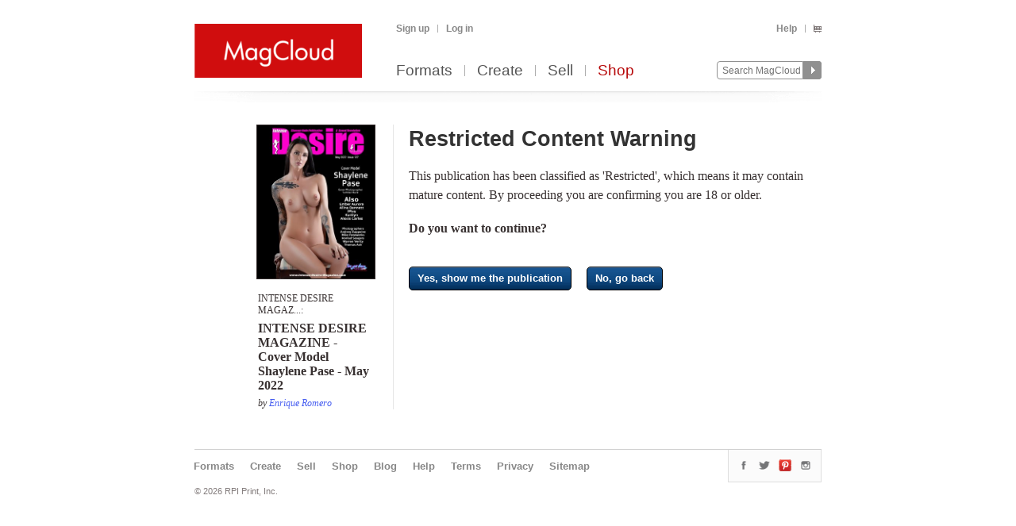

--- FILE ---
content_type: text/css
request_url: https://www.magcloud.com/resource/10950343016/css?%2fcss%2freset.css+%2fcss%2fcore.css+%2fcss%2ficons.css+%2fcss%2fjsDatepicker.css+%2fcss%2ftour.css+%2fcss%2fShared%2fModules%2fEmailSignup.css+%2fcss%2fShared%2fbannerModal.css
body_size: 39487
content:
html,body,div,span,applet,object,iframe,h1,h2,h3,h4,h5,h6,p,blockquote,pre,a,abbr,acronym,address,big,cite,code,del,dfn,em,font,img,ins,kbd,q,s,samp,small,strike,strong,sub,sup,tt,var,b,u,i,center,dl,dt,dd,ol,ul,li,fieldset,form,label,legend,label,table,caption,tbody,tfoot,thead,tr,th,td{margin:0;padding:0;border:0;outline:0;font-size:100%;vertical-align:baseline;background:transparent}body{line-height:1}ol,ul{list-style:none}blockquote,q{quotes:none}blockquote:before,blockquote:after,q:before,q:after{content:'';content:none}:focus{outline:0}ins{text-decoration:none}del{text-decoration:line-through}table{border-collapse:collapse;border-spacing:0}input:not([type]),input[type="text"],input[type="password"]{padding:0;margin:0}input[type="password"],input[type="search"]{border:0 none}form li.group div.error,form .formError{color:red;display:block;float:left;font-size:90%;line-height:120%}html,body{height:100%}body{color:#383131;font-family:Verdana,Arial,Sans-Serif;background:#fff}body.deprecated{font-family:Georgia,"Times New Roman",serif}.hide{display:none}#screenLog{position:fixed;top:0;left:0;height:100%;width:100px;font-size:7px;overflow-y:scroll;background:#000;color:#fff;z-index:9999}#screenLog.right{left:auto;right:0}.f-right{float:right}.f-left{float:left}.mrg-left10{margin-left:10px}.mrg-left20{margin-left:20px}a,a:link,a:visited{color:#485ff0;text-decoration:none}a.dead,a.dead:link,a.dead:visited,a.dead:hover{color:#383131;cursor:text;text-decoration:none}a.page-action{font-weight:bold}a.next::after,button.next::after{content:" »"}a:hover{color:#485ff0;text-decoration:underline}a img{vertical-align:middle}.mc-header .mc-nav a,.mc-header .mc-nav a:link,.mc-header .mc-nav a:visited{color:#555;text-decoration:none}.mc-header .mc-nav a:hover{color:#555;text-decoration:underline}.blue-link a,.blue-link a:link,.blue-link a:visited{color:#485ff0!important;text-decoration:none}.blue-link a:hover{color:#485ff0!important;text-decoration:underline}.grey-link a,.grey-link a:link,.grey-link a:visited,.mc-header a,.mc-header a:link,.mc-header a:visited,.mc-footer a,.mc-footer a:link,.mc-footer a:visited,h1 a,h1 a:link,h1 a:visited,h2 a,h2 a:link,h2 a:visited,h3 a,h3 a:link,h3 a:visited,#sectionNav a,#sectionNav a:link,#sectionNav a:visited,a.issue-title,a.issue-title:link,a.issue-title:visited,.item a.title,.item a.title:link,.item a.title:visited,a.back,a.back:link,a.back:visited,.back a,.back a:link,.back a:visited,.title-container a,.title-container a:link,.title-container a:visited,a.title-issue-name,a.title-issue-name:link,a.title-issue-name:visited,a.item-link,a.item-link:link,a.item-link:visited,a.item-link .first-label,a.item-link .first-label:link,a.item-link .first-label:visited,a.publication-name,a.publication-name:link,a.publication-name:visited,.publication-name a,.publication-name a:link,.publication-name a:visited,.main-link a,.main-link a:link,.main-link a:visited,.more a,.more a:link,.more a:visited,a.magazinelink,a.magazinelink:link,a.magazinelink:visited,.search-item-content a,.search-item-content a:link,.search-item-content a:visited,a.user-link,a.user-link:link,a.user-link:visited,.issue-results a,.issue-results a:link,.issue-results a:visited{color:#888;text-decoration:none}.grey-link a:hover,.mc-header a:hover,.mc-footer a:hover,h1 a:hover,h2 a:hover,h3 a:hover,#sectionNav a:hover,a.issue-title:hover,.item a.title:hover,a.back:hover,.back a:hover,.title-container a:hover,a.title-issue-name:hover,a.item-link:hover,a.item-link .first-label:hover,a.publication-name:hover,.publication-name a:hover,.main-link a:hover,.more a:hover,a.magazinelink:hover,.search-item-content a:hover,a.user-link:hover,.issue-results a:hover{color:#888;text-decoration:underline}img.cover{border:1px solid #352d2d}img.cover.bordered{border-width:3px;-webkit-border-radius:5px;-moz-border-radius:5px;border-radius:5px}img.cover.success{border-color:#090}img.cover.warning{border-color:#f90}img.cover.error{border-color:#b7090a}a.cover img,img#backCoverShadow,#contentWarning img.cover{border:1px solid #dedede;margin:0}a.cover:hover img{border:1px solid #06c}sup{font-size:80%;vertical-align:top}sub{vertical-align:sub;font-size:80%}#heading-description abbr,#createIssueMain abbr,.browse .header .info abbr,table.order-collapsed abbr,table.purchases abbr,.header-label abbr{font-size:.8em;letter-spacing:.1em}abbr{text-transform:uppercase}span.amp{font-family:Baskerville,Palatino,serif}span.strikethrough,.strikethrough{text-decoration:line-through}span.strikethrough-emphasized,.strikethrough-emphasized{text-decoration:line-through;font-style:italic}span.error,span.formError,p.error{color:#b7090a!important}span.warning,span.formWarning,p.warning,a.warning{color:#f90!important}.callout span.error{color:#ff99b0}span.prefix{color:#333}.proper{text-transform:capitalize}h1,h2,h3,h4,h5,h6{color:#333
/*!important*/
}h1.soft,h2.soft,h3.soft,h4.soft,h5.soft,h6.soft{color:#6b7373}h1 abbr,h2 abbr,h3 abbr,h4 abbr,h5 abbr,h6 abbr,dt abbr{font-size:1em}h1{font-weight:bold;font-size:27px;line-height:36px;font-family:"Trebuchet MS",Trebuchet,Geneva,Sans-Serif}h1 em{font-weight:normal;color:#837c7c}h2{font-size:18px}.primary.section h2,#layoutSelectionContainer h2,.mini.module h2{background:#394255 url(/images/layout/header-background-pattern.png) repeat-x 0 0;padding:5px 13px;font-size:15px;color:#ebf3f4;text-shadow:0 1px 0 #1e2634;filter:dropshadow(color=#1e2634,offx=0,offy=2)}.mini.module h2 a.dead{color:#ebf3f4;display:inline-block;padding-top:2px}h3{font-size:16px}h4{font-size:14px}.main h2,.header h2,#heading-title h3,.control-bar h2,#sidepane h2{font-family:"Trebuchet MS",Trebuchet,Geneva,Sans-Serif;font-size:18px;line-height:24px;text-transform:none}div.header.left-right-fade>h2{float:none;text-align:center;background:transparent url(/images/backgrounds/header-leftright-fade.png) no-repeat 0 11px;margin-right:0;font-size:19px;margin-bottom:23px}.main h3,.header h3,#heading-title h3,.footer-section h3,table.purchases h3,#sidepane h3{font-family:"Trebuchet MS",Trebuchet,Geneva,Sans-Serif;text-transform:none;letter-spacing:0;font-size:15px}#sidepane h3{margin-bottom:14px}.sidebar-section h3{margin-top:6px}.main h2.alternate,.header h2.alternate,.main h3.alternate,.header h3.alternate{font-family:Georgia,"Times New Roman",serif}.main h2.alternate,.header h2.alternate{font-size:21px}.main.issue h3,.main.magazine h3{font-family:Georgia,"Times New Roman",serif}.main h2,.main h3,.main h4,.main h5{margin-bottom:5px}.main h2.inline,.main h3.inline,.main h4.inline{margin-bottom:0}.header h2,.header h3,.header h4{margin-bottom:12px}h3.minor-page-header{float:right;color:#837c7c;font-size:18px;font-family:'Trebuchet MS',Trebuchet,Sans-Serif;font-weight:bold;margin-top:16px}.featured .issue.group{position:relative}.featured img.badge{position:absolute;top:12px;left:-9px;z-index:5}.title{font-weight:bold}.byline,.subtitle{font-weight:normal;font-style:italic}.mc-color{color:#0e467d}.sans-serif,.control-bar p{font-family:Verdana,Arial,Sans-Serif}.sans-serif2{font-family:"Lucida Grande","Lucida Sans Unicode",Tahoma,Sans-Serif}.sans-serif3{font-family:'Trebuchet MS',Trebuchet,Sans-Serif;*line-height:24px}ol{list-style-type:decimal}div.main ol li{padding-bottom:12px}div.main ol.metricHistogram li{padding-bottom:0}div.main.copy ol li,div.main.copy ul li{padding-bottom:10px}div.main.copy ul.info li{padding-bottom:0}ul.bullets,.content ul,.content ol{margin-left:20px;margin-bottom:8px}div.main ul.bullets p{margin-bottom:4px}body.deprecated ul.bullets{margin-left:-18px;padding-left:18px}.sidebar-section ul.bullets{margin-left:0}ul.bullets,.content ul{list-style:url(/images/lightbullet.png) outside}ul.arrow.bullets{list-style:url(/images/arrow-bullet.png) outside}.content .form-container ul{list-style:none;*list-style-image:none}div.main ul.bullets li{color:#535959;padding-bottom:12px}div.main.copy ul.bullets li{padding-bottom:10px}div.main ul.bullets li strong{color:#383131;font-weight:bold}ul.regular{margin-bottom:18px;margin-left:28px}ul.regular li,.form-container ul.regular li{line-height:1.4em;color:#383131;list-style-type:disc}.form-container ul.tight-list{margin-left:10px;float:left}.form-container ul.tight-list li{margin:0}ul.notes{color:#837c7c;font-family:Verdana,Arial,Sans-Serif;font-size:11px;line-height:15px;margin:10px 0}ul.notes li{margin-bottom:5px}div.hr{height:1px;background:url(/images/layout/border-dashed.png) repeat-x 0 0;clear:both}#sidepane div.hr{margin-bottom:12px;margin-top:16px}hr{display:none}hr.hr{border-color:#d0d0d0;border-width:0;border-bottom-width:1px;height:1px;display:block;clear:both;margin:16px 0;float:left;width:100%}#container,.blb-container{margin:0 auto;padding:30px 65px 60px;width:790px}.blb-container{padding-top:0}#container{padding-bottom:0}#content,.blb-content{margin-top:2px;padding:31px 0 0;background:url(/images/layout/global-header-separator.png) no-repeat 0 15px}.blb-content{padding-bottom:9px}.has-promo-banner #content,#home #content{background:none;padding-top:20px}#home .blb-content,#was_cart .blb-content{background:none;margin-top:0;padding-top:0}#mainContainer{padding-top:0}.mainpane{width:556px;float:left;margin-right:30px}.main-master .mainpane{width:790px;margin:0}.main-master .mainpane div.main.giant-copy{margin-left:80px;width:620px}#sidepane{width:190px;float:right;padding-top:15px;padding-bottom:24px}.fullscreen{width:790px}.flyout{padding:4px 8px 0 8px;position:absolute;z-index:2000;display:none;border:1px solid #d0d0d0;border-top:3px solid #d00c0e;background:#fff}.flyout .flyout-carat{position:absolute;top:-7px;left:11px;width:7px;height:5px;display:block;background:url(/images/flyout-carat.png) 0 0 no-repeat}.flyout.myMagCloud{left:227px;top:19px}.my-magcloud-flyout-trigger{position:absolute;left:238px}#header{position:relative}#sub-header{padding:10px 0;font-size:13px;line-height:19px}#header a.logo img{display:block;float:left;background-color:#d00d0e}#menu{color:#837c7c;font-size:12px;line-height:18px;float:right;width:536px;margin-top:5px}#menu p,#menu .login-info{float:left;margin-right:10px}#menu p{margin-top:-8px}#menu li{float:left}#menu-links,#optional-menu-links{font-family:"Trebuchet MS",Trebuchet,Geneva,Sans-Serif;font-size:12px;font-weight:bold;color:#333;margin-bottom:1px;height:15px}#menu-links ul,#optional-menu-links ul{float:right;margin-top:-4px}#menu-links li{border-left:1px solid #adadad;height:10px}#optional-menu-links{height:10px;margin-bottom:-15px}#optional-menu-links li.admin{top:24px;border-left:0;margin-left:10px}#optional-menu-links li.admin a{display:block;padding:0;height:19px;width:59px;background:url(/images/buttons/admin_flag.png) no-repeat 0 0}#optional-menu-links li.admin a:hover{text-decoration:none}#menu-links li:first-child{border:none}#menu-links li a{padding:0 10px;display:block;margin-top:-4px}#menu-links li:last-child a{padding-right:0}#menu-links li:first-child a{padding-left:0}#menu-links .flyout ul{clear:both}#menu-links .flyout li{border-left:none;border-bottom:1px solid #adadad;clear:both;padding:8px 0;width:107px}#menu-links li:last-child{border-bottom:none}#menu-links .flyout li a{padding:0}#menu-links span.icon{margin-top:4px}#menu-links span,#usernameHeader{max-width:75px;display:inline-block;overflow:hidden;text-overflow:ellipsis;white-space:nowrap}#searchContainer{top:38px;left:658px;padding-top:9px;position:absolute}#headerSearchButton{width:23px;height:23px}.no-messages a span.contact.icon{margin-right:0}#nav{font-family:"Trebuchet MS",Trebuchet,Geneva,Sans-Serif;font-size:19px;margin-top:36px;margin-bottom:2px;*overflow:visible}#nav li{float:left;height:14px;border-left:1px solid #adadad}#nav li:first-child{border:none;margin-left:0}#nav li a{display:block;margin:-2px 15px 0 15px;padding-bottom:1px}#nav li:first-child a{margin-left:0}#nav li.selected a{text-decoration:none;color:#b7090a}div.heading img{float:left;padding-bottom:6px}div.heading img+p{width:695px;padding-top:12px}div.heading p,div.main-master p.heading{float:left;margin-top:6px;color:#6b7373;margin-bottom:12px;width:790px;font-size:13px;line-height:20px;font-family:Verdana,Arial,Sans-Serif;color:#5e5656}div.heading p.last{margin-bottom:0}div.heading p.minor{font-style:italic;font-size:18px;line-height:24px;margin-top:-5px;margin-bottom:21px}div.heading span.errorIcon{float:left;display:inline-block;width:40px;height:30px;margin-top:3px;background:url(/images/icons/msg-error-big.png) no-repeat 0 0}div.heading ul.errors{margin:0 0 0 18px;padding:0 0 12px 0;width:480px;font-size:14px;line-height:18px;text-transform:none;background:none;display:inline-block}div.heading ul.errors li{color:#383131;margin-bottom:6px;width:480px;display:list-item}div.heading h1.error{color:#b7090a!important}#heading-title{min-height:2px;padding-bottom:5px;padding-top:2px;overflow:hidden;text-overflow:ellipsis}#heading-description{background:url(/images/layout/border-dashed.png) repeat-x 0 0;min-height:2px}#heading-title+#heading-description{background:none;border-top:2px solid #dedede}body.deprecated #heading-description{padding-top:6px}#heading-description p:first-child{padding-top:0}body.deprecated #heading-description p:first-child{padding-top:0}div.heading p.error{color:#b7090a;font-style:normal}div.heading .group h1,div.heading.group h1{float:left;margin-bottom:0}div.heading span.selected{color:#b7090a}div.section,.clear{clear:both}div.separator{clear:both;padding-top:18px}div.horizontalrule{padding:0 0 2px;background:url(/images/layout/border-dashed.png) repeat-x 0 0;height:2px}div.horizontalrule.lightblue{background-image:url(/images/layout/border-dashed-lightblue.png)}div.padded.section-container .section{padding-bottom:18px}div.divided.section-container .section{background:url(/images/layout/border-dashed.png) repeat-x 0 0;padding-bottom:24px;*padding-bottom:16px;padding-top:18px}div.divided.section-container .section-no-border{padding-bottom:24px;*padding-bottom:16px;padding-top:18px}div.divided.section-container>.section:first-child,div.divided.section-container div.main>.section:first-child{background:none}.three-col div.divided.section-container .section:first-child{padding-top:0}div.solid.divided.section-container .section,div.section-container .solid.divided.section{background:none;border-top:1px solid #dedede}div.solid.divided.section-container .dotted.section{background:url(/images/layout/border-dashed.png) repeat-x 0 0;border-top:none}div.solid.divided.section-container>.section:first-child{border-top:none}div.divided.section-container .section.tight,div.divided.section-container.tight .section{padding-bottom:0}div.divided.section-container .section.really.tight,div.divided.section-container.really.tight .section{padding-top:0}div.divided.section-container .section.no-divider{background:none;border-top:none}div.padded.section-container .section div.header,div.padded.section-container .section div.main{padding-top:0;padding-bottom:0}div.has-divider,.mainpane div.has-divider{background:url(/images/layout/border-dashed.png) repeat-x 0 0}.callout div.has-divider{background:none;border-top:1px dashed #3c89be}div.header,div.main,div.category{padding:18px 0 24px;background:url(/images/layout/border-dashed.png) repeat-x 0 0}.mini-sidepanel.section div.header,.mini-sidepanel.section .sidebar-section{padding-bottom:0;margin-bottom:0}.mini-sidepanel.section .sidebar-section{padding-top:0}.mini-sidepanel.section .sidebar-section .snug div.main{padding-top:9px;padding-bottom:18px}div.header.first,div.main.first{background:none}div.main.last{padding-bottom:0}div.header.tight,div.main.tight{padding:6px 0 24px}div.header.tight{padding-right:8}div.subsequent,p.subsequent{background:none}div.header{float:left;clear:left;margin-right:6px;padding-right:0;width:154px}.one-col div.header{width:790px;padding-bottom:0;margin-right:0}.one-col div.header.separated{border-bottom:1px solid #dcdcdc;margin-bottom:19px}.one-col div.header.separated h2,.one-col div.header.separated h3{margin-bottom:5px}.mini-sidepanel .main-section div.header{padding-bottom:0}.mini-sidepanel .header h2{float:left}.mini-sidepanel .header p.more{float:right;margin-top:6px;font-style:normal;font-size:11px}.sidepanel-master .one-col div.header,.main-master .mainpane .mini-sidepanel .main-section div.header,.main-master .mainpane .mini-sidepanel .main-section div.main{width:565px}.one-col.bordered-header div.header{border-bottom:1px solid #d1d1d1;margin-bottom:13px}.one-col.bordered-header div.header h2{margin-bottom:6px}.one-col div.header>*{margin-right:8px;float:left}.one-col div.header .secondary{float:right;margin-right:0}.one-col div.header h3{margin-top:4px}.one-col div.header .secondary a.view-all{margin-left:10px}.one-col div.header .secondary .view-all.icon.inline{margin-top:-6px;margin-bottom:-4px;margin-left:8px}.one-col div.header .smaller.note{margin-top:8px}.one-col div.header+div.main{padding-top:0}.no-horizontal-rule{background:none!important}div.main,div.main-container{float:left}.mainpane div.header,.mainpane div.main,.mainpane div.category{background:none}.mainpane div.main.footer-controls,#contentfooter div.footer-controls{background:url(/images/layout/border-dashed.png) repeat-x 0 0;padding-bottom:0}.mainpane div.main{width:565px}.mini-sidepanel .main-section{width:600px;float:left}.main-master .mainpane div.main{width:790px}.main-master .mainpane div.main.tight{padding-top:6px}.main-master .mainpane div.section:first-child div.main,.main-master .mainpane div.section:first-child div.header{background:none}.main-master .mainpane div.section.two-col .main-container div.main{background:url(/images/layout/border-dashed.png) repeat-x 0 0}.main-master .mainpane div.section.two-col .main-container div.main:first-child{background:none}.main-master .mainpane .two-col div.main,.main-master .mainpane .two-col div.main-container{padding-right:0;width:630px}.main-master .mainpane .two-col div.main.padded{padding-right:80px;width:550px}.main-master .mainpane .two-col-divided div.main{padding-right:90px;width:412px}.main-master .mainpane .three-col div.main{padding-right:20px;width:250px}.main-master .mainpane .three-col div.main:last-child{padding-right:0;padding-bottom:18px}.main-master .mainpane .three-col.divided .col{border-right:1px solid #dedede;padding-left:18px;padding-right:18px;float:left;margin-bottom:20px}.main-master .mainpane .three-col.divided .col:first-child{padding-left:2px;width:237px}.main-master .mainpane .three-col.divided .col:last-child{border-right-style:none;border-right-width:0}.main-master .mainpane .three-col.divided .col:last-child{padding-right:0}.main-master .mainpane .three-col.divided .col{width:233px}.main-master .mainpane .three-col.divided .col:last-child{width:240px}#sidepane>:first-child{margin-top:2px;margin-bottom:18px}.two-col .left-col{float:left}.two-col .right-col{float:right}.mainpane .two-col.size1 .left-col{width:240px}.mainpane .two-col.size1 .right-col{width:316px}.mainpane .two-col.size2 .left-col{}.mainpane .two-col.size2 .right-col{width:405px}.mainpane .two-col.size3 .left-col{width:320px}.mainpane .two-col.size3 .right-col{width:466px}.mainpane .two-col.size4 .left-col{width:145px}.mainpane .two-col.size4 .right-col{width:520px}.mainpane .two-col.size5 .left-col{width:332px}.mainpane .two-col.size5 .right-col{width:436px}.mainpane .two-col.vertical-divided .left-col{border-right:1px solid #e6e6e6;padding:0 25px 0 80px}.mainpane .two-col.vertical-divided .right-col{padding:0 0 0 18px}#contentWarning{margin:26px 0 50px 0}.rss.section{padding:12px 0;background:url(/images/layout/border-dashed.png) repeat-x 0 0;font-size:11px}.rss.section p.feeds{float:left;line-height:16px}.rss.section p.about{float:right}div.header p,td.note{margin-top:10px;margin-right:4px;font-size:11px;line-height:16px;font-family:Verdana,Arial,Sans-Serif}.one-col div.header p{margin-top:6px}div.note.section{margin:56px 80px 50px 80px;font-size:18px;line-height:28px}div.header dl{font-family:Verdana,Arial,Sans-Serif}div.header dl.info{margin-bottom:24px}div.header dl.info dt{margin-top:18px;margin-bottom:6px;font-size:12px;color:#837c7c}div.header dl.info dt.first{margin-top:0}div.header dl.info dd{font-size:12px;line-height:18px}div.header dl.info dd.mini{font-size:11px;line-height:18px}div.header dl.info dd.title{margin-top:9px;margin-bottom:0}div.main{font-size:12px;line-height:18px}body.deprecated div.main{font-size:16px;line-height:24px}div.main.copy,.form-container ul.copy,p.copy,span.copy,div.main .copy{font-size:12px;line-height:18px}body.deprecated div.main.copy,body.deprecated .form-container ul.copy,body.deprecated ul.copy,body.deprecated p.copy,body.deprecated div.main .copy{font-size:14px;line-height:21px}div.main.copy.bigger,.form-container ul.copy.bigger,p.copy.bigger,span.copy.bigger,.copy.bigger{font-size:13px;line-height:21px}body.deprecated div.main.copy.bigger,body.deprecated .form-container ul.copy.bigger,body.deprecated p.copy.bigger,body.deprecated span.copy.bigger,body.deprecated .copy.bigger{font-size:15px}div.main.copy.less-bigger,.form-container ul.copy.less-bigger,p.copy.less-bigger,span.copy.less-bigger,.copy.less-bigger{font-size:14px;line-height:21px}div.main.copy.more-bigger,.form-container ul.copy.more-bigger,p.copy.more-bigger,span.copy.more-bigger,.copy.more-bigger{font-size:15px;line-height:24px}div.main.copy.small,.form-container ul.copy.small,p.copy.small,span.copy.small,.form-container.copy.small ul{font-size:12px}div.main.copy.smallest,.form-container ul.copy.smallest,p.copy.smallest,span.copy.smallest,.form-container.copy.smallest ul{font-size:11px;line-height:16px}div.main.giant-copy,.giant-copy{font-size:18px;line-height:24px}div.main.gigantic-copy,.gigantic-copy{font-size:21px;line-height:24px}.light-emphasis.note strong,.light-emphasis .note strong{font-weight:normal;color:#383131}div.main p,div.main ol,div.main ul{margin-bottom:18px}div.main p.last,div.main ol.last,div.main ul.last,div.main p:last-child,div.main ol:last-child,div.main ul:last-child{margin-bottom:0}div.main.no-last-child p:last-child,div.main.no-last-child ol:last-child,div.main.no-last-child ul:last-child,div.main p.no-last-child:last-child,div.main ol.no-last-child:last-child,div.main ul.no-last-child:last-child,div.main .no-last-child p{margin-bottom:18px}div.main p:first-child{margin-top:-1px}div.main.copy p:first-child{margin-top:-2px}div.main p.note{color:#837c7c}p.note.small,.note.small{font-size:12px}p.note.smaller,.note.smaller{font-size:11px}div.main .copynote{font-style:italic}div.main p.headernote{color:#837c7c;font-family:Verdana,Arial,Sans-Serif;font-size:12px;margin-bottom:6px}div.main p.smallnote,p.smallnote{font-size:12px;line-height:15px}div.main p.more,div.main span.more{font-size:11px;text-align:right;font-family:Verdana,Arial,Sans-Serif}div.main p.back,div.submit a.back{font-size:12px;line-height:18px;text-align:left;font-weight:bold;font-style:italic;font-family:Verdana,Arial,Sans-Serif}div.submit a.back{float:left}div.main p.subtitle{margin-top:-6px;font-size:21px;line-height:30px;color:#837c7c}div.main p.subtitle strong{font-weight:normal}div.main p.caption{float:left;font-family:Verdana,Arial,Sans-Serif;font-size:11px;line-height:14px;color:#6b7373;padding:5px 0}div.main p.caption.two{float:inherit;font-size:12px;line-height:18px;color:#383131}.note,div.main span.note,.form-container ul li.note{color:#837c7c}.note.two,div.main span.note.two,div.main p.note.two{color:#333}.note.heavy,div.main span.note.heavy,div.main p.note.heavy{color:#666}.emphasized{font-style:italic}.success{color:#090}.warning{color:#f90}div.main span.staff{color:#b7090a}div.main img.framed{float:left;border:4px solid #dedede;margin:0 10px 6px 0;padding:0}div.main img.framed.no-border{border:none}button,button.mc-button,input.button,input.mc-button{padding:0 .25em;width:0;overflow:visible;margin-right:4px;*margin-right:8px}button,button.mc-button,input.button[class],input.mc-button{width:auto}input.submit.delete_issue{width:192px}input.text,input.password,textarea{margin:1px 0 1px;padding:4px 4px;color:#837c7c;font-size:13px;background-color:#fff;border:2px solid #dedede;font-family:"Lucida Grande","Lucida Sans Unicode",Tahoma,Sans-Serif;-webkit-border-radius:2px;-moz-border-radius:2px;border-radius:2px}input.text.markup,.form-container ul p.note.markup,.note.markup,div.main span.note.markup{color:#383131}input.text.big{padding:7px 8px;border-radius:3px;-moz-border-radius:3px;-webkit-border-radius:3px;font-size:15px}input.password{font-family:"Trebuchet MS",Trebuchet,Geneva,Sans-Serif}input.error.text,input.error.password,textarea.error{border-color:#b7090a!important}input.text:focus,input.password:focus,textarea:focus{color:#383131;background:#fff url(/images/layout/inputs.png) repeat-x 0 0;border:2px solid #837c7c}input.radio,input.checkbox{margin-right:5px;margin-left:0;font-size:14px}input.file{font-size:14px}input.disabled{cursor:default;color:#c6c6c6}label.disabled,span.disabled{color:#837c7c}select{font-size:12px}textarea{line-height:18px}input.search{float:left;margin-right:10px;width:290px;font-size:14px}div#nav input.search{height:20px;width:104px;padding:1px 0 0 3px;margin:0;color:#727272;line-height:20px;font-family:"Trebuchet MS",Trebuchet,Geneva,Sans-Serif;font-size:12px;-webkit-border-radius:0;-moz-border-radius:0;border-radius:0;-moz-border-radius-topleft:4px;-moz-border-radius-bottomleft:4px;border-top-left-radius:4px;border-bottom-left-radius:4px;border:1px solid #909090}div#nav input.search:focus{border:1px solid #0e467d}div#nav input.search.new-search{color:#727272;text-align:center}a.button,input.button{display:block;height:30px;text-indent:-9999px;background:no-repeat 0 0}a.button:hover,a.button:focus{background-position:0 -30px}button.mc-button,a.mc-button,input.mc-button{background-color:#0e467d;background-image:url(/images/buttons/button-bg.png);background-repeat:repeat-x;color:#fff;font-family:"Trebuchet MS",Trebuchet,Geneva,Sans-Serif;border:1px solid #000}button.mc-button:hover,button.mc-button:focus,a.mc-button:hover,a.mc-button:focus,.mc-button.hover,input.mc-button:hover,input.mc-button:focus{background:#1569bc;background-image:url(/images/buttons/button-bg-hover.png)}button.mc-button.big:hover,button.mc-button.big:focus,a.mc-button.big:hover,a.mc-button.big:focus,input.mc-button.big:hover,input.mc-button.big:focus{background:#1569bc;background-image:url(/images/buttons/button-bg-big-hover.png)}button.mc-button.mini:hover,button.mc-button.mini:focus,a.mc-button.mini:hover,a.mc-button.mini:focus,input.mc-button.mini:hover,input.mc-button.mini:focus{background:#1569bc;background-image:url(/images/buttons/button-bg-mini-hover.png)}.mc-button{font-weight:bold;font-size:14px;line-height:18px;-moz-border-radius:5px;-webkit-border-radius:5px;border-radius:5px;border:1px solid #0f355a;border-top-color:#012950;border-bottom-color:#012950;text-shadow:1px 1px 2px #042349}body:nth-of-type(1) button.mc-button{text-shadow:none!important}.mc-button.light{font-weight:normal}p>.mc-button{margin-top:10px}button.mc-button,input.mc-button{padding:5px 10px 5px 10px!important;font-size:13px;vertical-align:baseline;border-width:1px}button.mc-button:hover,input.mc-button{color:#fff}a.mc-button{display:inline-block;padding:7px 10px 7px 10px;*padding-bottom:10px;*padding-top:6px;*vertical-align:middle;line-height:14px;text-align:center}a.mc-button:hover,button.mc-button:hover,input.mc-button{cursor:pointer}button.mc-button.strong,a.mc-button.strong{text-transform:uppercase}button.mc-button.inverted,a.mc-button.inverted{background:#fff;color:#0e467d}button.mc-button.inverted:hover,button.mc-button.inverted:focus,a.mc-button.inverted:hover,a.mc-button.inverted:focus{background:#fff;color:#1569bc}button.mc-button.admin,a.mc-button.admin{background:#b7090a}button.mc-button.admin:hover,button.mc-button.admin:focus,a.mc-button.admin:hover,a.mc-button.admin:focus{background:#b7090a}button.mc-button.cancel,a.mc-button.cancel{background-color:#5abfe3;background-image:url(/images/buttons/button-bg-secondary.png);text-shadow:1px 1px 2px #005a96;filter:dropshadow(color=#005a96,offx=1,offy=1)}button.mc-button.cancel,a.mc-button.cancel{background-image:url(/images/buttons/button-bg-secondary.png)}button.mc-button.cancel:hover,button.mc-button.cancel:focus,a.mc-button.cancel:hover,a.mc-button.cancel:focus{background-color:#73d2ec;background-image:url(/images/buttons/button-bg-secondary-hover.png)}button.mc-button.mini.cancel,a.mc-button.mini.cancel{background-image:url(/images/buttons/button-bg-mini-secondary.png)}button.mc-button.mini.cancel:hover,button.mc-button.mini.cancel:focus,a.mc-button.mini.cancel:hover,a.mc-button.mini.cancel:focus{background-image:url(/images/buttons/button-bg-mini-secondary-hover.png)}button.mc-button.wide,a.mc-button.wide{padding-left:44px;padding-right:44px}a.mc-button:hover,a.mc-button:focus{text-decoration:none}a.mc-button.mini,button.mc-button.mini,input.mc-button.mini{background-image:url(/images/buttons/button-bg-mini.png);padding:6px 10px 6px 10px;font-size:12px;line-height:12px;-moz-border-radius:5px;-webkit-border-radius:5px}a.mc-button.big,button.mc-button.big,input.mc-button.big{background-image:url(/images/buttons/button-bg-big.png);font-weight:bold;font-size:15px;line-height:18px;padding:9px 35px 9px 35px;height:36px;margin-top:1px}a.mc-button.big{height:18px}a.mc-button.wide,button.mc-button.wide{padding-left:42px;padding-right:42px}button.mc-button.big{padding:3px 35px 2px 35px}.template-buttons .mc-button{float:right}.mc-button span.icon{float:none;display:inline-block;vertical-align:text-bottom}button.mc-button.disabled,a.mc-button.disabled,button.mc-button.disabled:hover,a.mc-button.disabled:hover{background-color:#919191;background-image:url(/images/buttons/button-bg-disabled.png);color:#333;text-shadow:none}button.mc-button.mini.disabled,a.mc-button.mini.disabled,button.mc-button.mini.disabled:hover,a.mc-button.mini.disabled:hover{background-image:url(/images/buttons/button-bg-mini-disabled.png)}button.mc-button.big.disabled,a.mc-button.big.disabled,button.mc-button.big.disabled:hover,a.mc-button.big.disabled:hover{background-image:url(/images/buttons/button-bg-big-disabled.png)}button.mc-button.disabled:hover,button.mc-button.disabled:focus,a.mc-button.disabled:hover,a.mc-button.disabled:focus{cursor:default}button.mc-button.dark,a.mc-button.dark,input.mc-button.dark,.dark button.mc-button,.dark a.mc-button{background-color:#0e467d;background-image:none;color:#fff;font-family:"Trebuchet MS",Trebuchet,Geneva,Sans-Serif;border:1px solid #05527e;background:#007bb7;background:url([data-uri]);background:-moz-linear-gradient(top,#0096d5 0%,#007bb7 100%);background:-webkit-gradient(linear,left top,left bottom,color-stop(0%,#0096d5),color-stop(100%,#007bb7));background:-webkit-linear-gradient(top,#0096d5 0%,#007bb7 100%);background:-o-linear-gradient(top,#0096d5 0%,#007bb7 100%);background:-ms-linear-gradient(top,#0096d5 0%,#007bb7 100%);background:linear-gradient(to bottom,#0096d5 0%,#007bb7 100%);filter:progid:DXImageTransform.Microsoft.gradient(startColorstr='#0096D5',endColorstr='#007BB7',GradientType=0)}button.mc-button.dark:hover,button.mc-button.dark:focus,a.mc-button.dark:hover,a.mc-button.dark:focus,.mc-button.hover.dark,input.mc-button.dark:hover,input.mc-button.dark:focus,.dark button.mc-button:hover,.dark button.mc-button:focus,.dark a.mc-button:hover,.dark a.mc-button:focus{background:#007bb7;background-image:none}a.mc-linkbutton{display:inline-block;padding:3px 7px;color:#fff;background:#0e467d;-moz-border-radius:3px;-webkit-border-radius:3px}a.mc-linkbutton:hover{background:#1569bc}a.mc-linkbutton:hover,a.mc-linkbutton:focus{text-decoration:none}a.mc-linkbutton.button-style{font-family:Verdana,Arial,Sans-Serif}.form-container input{float:left}.form-container input[type="radio"],.form-container input[type="checkbox"]{margin:5px 5px 3px 0}.form-container input[type="image"]{float:left;margin-right:10px}body.deprecated .form-container ul,body.deprecated .form-container ul label.in-form{font-size:14px}.form-container .prominent{font-size:16px;line-height:24px}.form-container li.not-required label{color:#837c7c}.form-container li.formErrors{margin-top:-9px}.form-container li.prominent label{margin-top:3px}.form-container li.prominent input.text,.form-container li.prominent input.password{font-size:14px;font-weight:bold}.form-container.mini ul label,.form-container.mini span.not-input{font-size:14px;line-height:21px;margin-top:3px}.form-container ul li{margin-bottom:9px;color:#383131;list-style-type:none}.form-container ul li:last-child{margin-bottom:0}div.main.copy.form-container ul li{padding-bottom:0}.form-container ul.bullets{margin-left:0}div.main.form-container ul.bullets li,div.main .form-container ul.bullets li{margin-bottom:0;padding-bottom:8px}.form-container ul li.validation-summary{margin-top:-9px}.form-container ul li .not-input li{margin-bottom:4px}.form-container.snuggy ul li{margin-bottom:12px}.form-container ul li.snug{margin-bottom:-3px}.form-container ul li.snug+li label{margin-top:1px;margin-bottom:0}.form-container ul li.snug input.text,.form-container ul li.snug input.password,.form-container ul li.snug textarea{margin-bottom:0}.form-container.callout ul li{color:#fff}.form-container ul li.mini{margin-bottom:0}.form-container ul input.text,.form-container ul input.password,.form-container ul textarea,.form-container ul .not-input{float:left;width:456px;margin-right:10px}.form-container ul .form-item{float:left}.form-container ul select{float:left}.sidepanel-master .form-container.callout ul textarea{margin-top:10px;width:508px;height:154px}.sidepanel-master .form-container.callout ul input.text,.sidepanel-master .form-container.callout ul input.password{width:376px;margin-right:0}.sidepanel-master .form-container.callout ul label{width:120px}.sidepanel-master .form-container.callout #recaptcha_table{width:520px}.form-container p.header.note,.submit.section.group.form-container p.header.note,.form-container p.header.note.error,.form-container p.header.note .error{font-size:16px;line-height:24px}.form-container p.header.note,.submit.section.group.form-container p.header.note{margin-bottom:16px}.form-container p.header.note span.error{float:none}.submit.section.group.form-container p.header.note{margin-bottom:4px}.form-container.compact li{float:left;width:100%}.form-container.compact ul .note{font-family:Verdana,Sans-Serif;font-size:11px}.form-container.compact ul input.text,.form-container.compact ul input.password,.form-container.compact ul textarea,.form-container.compact ul .form-item{width:212px}.form-container.compact ul .form-item{margin-left:0}.form-container.compact ul .in-form{font-family:Verdana,Sans-Serif;font-size:12px;margin-bottom:0}.form-container.mini ul input.text,.form-container.mini ul input.password,.form-container.mini ul textarea{font-size:12px}.form-container ul select{margin:5px 0 3px 0}.form-container.medium ul label{width:260px}.form-container.medium ul .form-item{margin-left:272px}.form-container.medium ul input.text,.form-container.medium ul input.password,.form-container.medium ul textarea{width:375px}.form-container.narrow ul label{width:80px;font-size:11px;margin-top:3px}.form-container.narrow ul label.wraps{line-height:16px;margin-top:-2px}.form-container.narrow ul label.in-form{font-size:12px}.form-container.narrow ul label.in-form span{font-size:11px}body.deprecated .form-container.narrow ul label{width:150px;font-size:14px;margin-top:2px}.form-container.narrow ul input.text,.form-container.narrow ul input.password,.form-container.narrow ul textarea,.form-container.narrow ul .not-input,.form-container.narrow ul .error{width:328px}.form-container.narrow ul .form-item,.form-container.narrow ul select{width:340px}.form-container.narrow ul li.form-item{width:538px}.jqmWindow .form-container.narrow ul li.form-item{width:auto}.form-container.narrow ul li.no-note .not-input,.form-container.narrow ul li.no-note .form-item{width:538px;margin-right:0}body.deprecated .form-container.narrow ul input.text,body.deprecated .form-container.narrow ul input.password,body.deprecated .form-container.narrow ul textarea,body.deprecated .form-container.narrow ul .not-input,body.deprecated .form-container.narrow ul .error,body.deprecated .form-container.narrow ul .form-item{width:288px}.form-container.stacked ul input.text,.form-container.stacked ul input.password,.form-container.stacked ul textarea,.form-container.stacked ul label{width:430px}.form-container.left-col ul label{width:68px}.form-container.left-col ul input.text,.form-container.left-col ul input.password,.form-container.left-col ul textarea,.form-container.left-col ul .not-input{width:434px;margin-right:0}.form-container.left-col .form-item{margin-left:80px}.sidepanel-master .mainpane .form-container ul label{width:90px;margin-right:10px}.sidepanel-master .mainpane .form-container ul input.text,.sidepanel-master .mainpane .form-container ul input.password,.sidepanel-master .mainpane .form-container ul textarea,.sidepanel-master .mainpane .form-container ul .not-input{margin-right:0;width:446px}.sidepanel-master .mainpane .form-container ul .form-item{margin-left:100px}.form-container.stacked ul label{text-align:left;margin:18px 0 4px 0}.form-container.stacked ul li.first label{text-align:left;margin-top:0}.form-container.stacked ul label span.note{font-size:12px}.form-container.stacked ul{margin-bottom:0}.form-container ul select.medium-large{margin-top:7px;width:307px}.form-container ul input.text.smaller{width:64px}.form-container ul input.text.medium-small{width:250px}.form-container ul input.text.medium{width:275px}.form-container ul input.text.medium-large{width:295px}.form-container ul input.text.inline{float:none}div.header p.note.small,.form-container p.note{font-size:11px;line-height:16px;margin-bottom:0}.form-container ul p.note,.submit.section.group.form-container ul p.note{margin-top:1px;font-size:11px;line-height:16px;color:#837c7c}.form-container ul li p.note.bigger{font-size:12px;line-height:16px}.form-container p.note.inline{display:inline-block;padding-top:8px}.form-container ul li p.note.sidebar{float:right;margin-left:0;width:180px}.form-container ul li p.note.sidebar.short{margin-top:7px}.form-container.widenote ul li p.note.sidebar{width:205px}.form-container ul li p.note.sidebar.title{float:right;margin-left:0;width:150px;color:#383131;font-family:"Trebuchet MS",Trebuchet,Geneva,Sans-Serif;margin-bottom:10px;font-size:14px;line-height:18px}.form-container .form-item{margin-left:162px;width:456px;display:block;float:left;clear:both}.form-container .form-item.not-input{margin-left:162px}.form-container.narrow .form-item{width:526px;margin-left:92px}body.deprecated .form-container.narrow .form-item{width:486px;margin-left:132px}.sidepanel-master .form-container.callout .form-item{margin-left:132px}.form-container .form-item.noted{width:288px}.form-container .form-item.note{margin-bottom:0}.form-container ul li p.notes.top-level{float:right;margin-top:1px;width:150px}.form-container ul label,.form-container ul span.label{font-size:12px;line-height:24px;float:left;margin-right:12px;margin-top:2px;width:150px;text-align:right}.form-container ul label img{margin-top:-5px}body.deprecated .form-container ul label{font-size:14px;line-height:24px}.form-container.lalign ul label{text-align:left}.form-container.strong ul label,.form-container.strong ul span.label{font-weight:bold}.form-container.strong ul label.radio{font-weight:normal}.form-container ul label.in-form,ul.form-container label.in-form{float:left;margin:0;width:auto;text-align:left;font-weight:inherit;line-height:24px}body.deprecated .form-container ul label.in-form,body.deprecated ul.form-container label.in-form{float:inherit;margin:inherit;text-align:inherit;font-weight:inherit;line-height:24px}.form-container .not-input{display:inline-block;margin:2px 0 5px 0;*margin:1px 0 6px 0}.form-container ul.not-input{float:left}.form-container span.text{display:inline-block;margin:4px 0 -4px 0}.form-container.mini span.text{font-size:14px;margin-top:3px;line-height:21px}.form-container .error,.form-container .formError{font-size:11px;line-height:13px;float:left;*float:none}.form-container .mc-button{margin-right:8px}.form-container input[type=radio]:checked+label{font-weight:bold}.form-container input[type=radio]:checked+label span.notes,.form-container input[type=radio]:checked+label span.note,.form-container input[type=radio]:checked+label p.note{font-weight:normal}.form-container ul h2{margin-bottom:0}.radio-accordion li{margin-bottom:13px}.radio-accordion .radio-accordion-content{display:none;overflow:hidden;margin:8px 0 5px 18px;clear:both}.radio-accordion .radio-accordion-content.inline{float:right;clear:none;margin-top:0}.form-container.radio-accordion.no-float .radio-accordion-content input,.form-container .radio-accordion.no-float .radio-accordion-content input,.form-container.radio-accordion.no-float .radio-accordion-content label,.form-container .radio-accordion.no-float .radio-accordion-content label{float:none}.form-container.radio-accordion.no-float .radio-accordion-content,.form-container .radio-accordion.no-float .radio-accordion-content{clear:both}ul.radio-accordion>li,ul.radio-accordion .list-content>ul>li{clear:both}ul.radio-accordion .list-content>ul>li>*{float:left}ul.radio-accordion .list-content>ul>li.tight{margin-bottom:0}ul.radio-accordion.form-container .list-content>ul>li label{width:188px;text-align:left}ul.radio-accordion.form-container .list-content>ul>li.no-controls>*{*line-height:24px}ul.radio-accordion.form-container .list-content>ul>li.no-controls label{margin-top:0;font-weight:normal}.form-container .radio-accordion input[type=radio]:checked+label{margin-top:0;font-weight:bold}.radio-accordion input[type=radio]:checked+label em{font-weight:normal}.radio-accordion input[type=radio]+label{margin-bottom:5px;display:block}.radio-accordion input[type=radio]+label+p.note{margin:0 0 0 18px;font-size:13px;float:left;clear:both}.radio-accordion li.has-note{margin-bottom:8px}.radio-accordion li.has-note input[type=radio]+label+p.note,.radio-accordion li.has-note input[type=radio] radio-accordion-content{margin-bottom:10px}body.deprecated .form-container .radio-accordion-content ul li{float:left;width:408px}.form-container .radio-accordion-content ul li span.error{float:left;margin-bottom:9px}.form-container .radio-accordion-content ul label,.form-container input[type="checkbox"].special+label,.form-container input[type="checkbox"].special+input[type="hidden"]+label{float:left;width:auto;font-size:11px;font-weight:bold;margin-top:4px}.form-container .radio-accordion-content .not-input{margin-top:1px;line-height:24px}.form-container .radio-accordion-content input[type="radio"]+label,.form-container .radio-accordion-content input[type="radio"]+input[type="hidden"]+label,.form-container .radio-accordion-content input[type="checkbox"]+label,.form-container .radio-accordion-content input[type="checkbox"]+input[type="hidden"]+label,.form-container input[type="checkbox"].special+label,.form-container input[type="checkbox"].special+input[type="hidden"]+label{width:auto;margin-top:1px}.color.picker{margin-bottom:0;width:52px!important}.form-container .radio-accordion ul label{float:none}.form-container.narrow ul .form-table-left{width:264px;float:left;margin-top:2px}.form-container.narrow ul .form-table-left input[type='radio']+label{width:230px;margin-right:8px}.form-container.narrow ul .form-table-left label span{display:block;line-height:15px}.form-container.narrow ul .form-table-left label span.error{font-weight:normal;margin-top:5px}.form-container.narrow ul .form-table-right{width:68px;float:left;margin-top:2px;text-align:right}.form-container.narrow ul .form-table-right .not-input{float:right;width:auto;margin-right:4px}.form-container.narrow ul .form-table-right .text{margin-top:-2px;margin-right:0;width:44px;float:right}.color.picker{width:52px;font-size:11px;text-align:center}a.back.button,a.forward.button{display:block;position:absolute;margin-top:28px;width:19px;height:45px;background-image:url(/images/buttons/back_and_forward.png?_v=20101203)}a.back.button{left:0;margin-left:-20px}a.forward.button{right:0;margin-right:-20px;background-position:100% 0}a.back.button:hover,a.back.button:focus{background-position:0 -50px}a.forward.button:hover,a.forward.button:focus{background-position:100% -50px}input#IssueDateText{width:130px;margin-right:5px}img.datepicker_trigger{float:left;margin-top:-2px}img.datepicker_trigger:hover{cursor:pointer}div.main span.note.favorable,.favorable{color:#090}.weak{color:#606060}.shift-back{margin-left:-4px}.title-group{margin-top:8px}.title-group .tiny{font-size:12px;line-height:15px}.title-group #issueTitle{font-size:16px;line-height:18px;margin:6px 0 6px 0}th,div.main th,.faq-content-preview-title{padding-bottom:6px;font-weight:normal;font-size:11px;text-transform:uppercase;text-align:left;color:#837c7c}td,div.main td{padding-top:6px;padding-bottom:6px;padding-right:10px;font-size:14px;line-height:18px}td.title{font-size:16px;font-weight:bold}table.normal th{padding-top:23px;padding-bottom:8px}table.normal td{background:url(/images/layout/border-dashed.png) repeat-x 0 0;padding-top:9px;padding-bottom:8px;line-height:18px}table.normal tr.no-border td{background:none}#footer{clear:both;border-top:1px solid #d1d1d1}#footer p.copyright{clear:both;font-size:11px;margin-top:47px;font-family:Verdana,Arial,Sans-Serif}#footer .link-section{margin-left:-1px;float:left}#footer .link-section,#footer .social{font-family:"Trebuchet MS",Trebuchet,Geneva,Sans-Serif;font-size:13px;line-height:18px;padding-top:12px}#footer .link-section>li{margin-bottom:8px;float:left;margin-right:20px}#footer .link-section>li>a{font-weight:bold}#footer .social{float:right;padding:12px 11px;background-color:#fbfbfb;border:1px solid #dedede;border-top:none;width:94px}#footer .social li{margin-top:-2px}#footer .social li:last-child{margin-right:0}.group:after{content:".";display:block;height:0;clear:both;visibility:hidden}div#overlay{position:absolute;top:0;left:0;z-index:90;width:100%;height:2000px;background-image:url(/images/layout/overlay.png)}div#dialogbox{position:absolute;left:200px;z-index:100;top:120px;padding:20px 20px 30px;width:550px;background-color:#fff}div#dialogbox div.heading.group h2{float:left;margin-right:10px;width:470px;margin-bottom:6px;text-transform:none;font-size:18px;line-height:21px;font-weight:normal}div#dialogbox div.heading.group ul{float:right}div#dialogbox p.note{margin-bottom:12px;line-height:21px}div#dialogbox p.note strong{color:#b7090a}div#dialogbox ul.options li{margin-bottom:9px;font-weight:bold}div#dialogbox form{margin-top:18px}div#dialogbox form span.input{margin-bottom:6px;float:left;width:290px;font-size:14px;line-height:18px}#publishConfirmation{position:relative}#publishConfirmation #coverImage{position:absolute;top:18px;left:0}#publishConfirmation #magazineNameLabel,#publishConfirmation #issueNameLabel,#publishConfirmation #issueDescriptionLabel{visibility:hidden}#publishConfirmation #issueDescription{height:106px}#publishConfirmation #magazineName{max-width:448px;display:inline-block;overflow:hidden;vertical-align:middle;white-space:nowrap;margin-right:8px;padding-right:8px}#publishConfirmation #issueNumber{vertical-align:middle;margin:0}#publishConfirmation #discount{font-size:12px;margin-left:4px}ul.progress.heading,ol.progress.heading{clear:both;margin-top:2px;padding-top:12px;color:#837c7c;font-size:12px;text-transform:uppercase;background:url(/images/layout/border-dashed.png) repeat-x 0 0}ul.progress.heading li,ol.progress.heading li{float:left;display:block;margin-right:45px}ul.progress.heading li a,ol.progress.heading li a{text-decoration:none}ul.progress.heading ul li a:hover,ol.progress.heading li a:hover{text-decoration:underline}ul.progress.heading ul li strong,ol.progress.heading li strong{color:#383131}ul.progress.heading ul li.last,ol.progress.heading li.last{margin-right:0}dd .issueProductInfo{margin:0}dd .issueProductInfo .issueProductInfo_ProductName,dd .issueProductInfo .issueProductInfo_SizeInfo{display:block;color:#383131}dd .issueProductInfo .issueProductInfo_Separator{display:none}div#uploadPdfIllustration{width:205px}.main-master .mainpane div.main#uploadPdfContent{width:555px}div.main#uploadPdfContent{width:555px}div#uploadPdfContent p{padding-right:22px;padding-bottom:9px}#publish-upload-illustration{padding-top:10px}div#flashUploader{float:left}div#browseControls{height:40px}div#browseControls input{float:left;margin-left:6px;height:16px;padding-top:1px;width:150px}img#flickrImage{}#SWFUpload_0{margin-top:1px}.submit.section.group,div.divided.section-container .submit.section{clear:both;margin-bottom:48px;padding-top:24px;background:url(/images/layout/border-dashed.png) repeat-x 0 0}.submit.section-billing.group,div.divided.section-container .submit.section-billing{clear:both;padding-top:24px;background:url(/images/layout/border-dashed.png) repeat-x 0 0}.submit.section.group.tight{padding-top:8px;margin-bottom:18px}.submit.section.group p{display:block;margin-top:9px;float:left;*float:none;font-size:14px}.submit.section.group p em{margin-right:3px}.submit.section.group a.first{float:left;font-size:16px;line-height:21px}.submit.section.group p.cancel{margin-top:0}.submit.section.group div.cancel{float:left}.submit.section.group div.save{margin-top:-6px;float:right}.submit.section.group div.save input{float:right}div.blogentry{padding-top:18px;background:url(/images/layout/border-dashed.png) repeat-x 0 0}div.blogentry.first{padding-top:0;background:none}.options,.actions,.strong-actions{line-height:1em}.actions{line-height:10px}.actions a,.options a,.strong-actions a,a.action,a.strong-action{font-weight:bold;font-size:12px;background-repeat:no-repeat}.actions a{font-family:Verdana,Arial,Sans-Serif}.options a{margin-bottom:3px;font-size:14px}.strong-actions a,a.strong-action{font-size:14px}.stronger.strong-actions a,a.stronger.strong-action{font-size:16px}a.action.light,.actions.light a,.actions2.light a{font-size:11px;line-height:15px;font-weight:normal}.actions2 a,a.action2,.actionable{font-size:11px;line-height:15px;*line-height:25px;font-family:Verdana,Arial,sans-serif}a.action2.bigger{font-size:12px}a.light-action{font-weight:bold}div.header ul.actions{margin-bottom:30px}ul.actions li,ul.options li{list-style-type:none!important}ul.actions li a,ul.options li a{display:block;padding-top:6px;padding-bottom:6px}ul.actions li.disabled{margin-left:80px;padding-top:6px;color:#837c7c;font-size:12px}ul.controls,div.main ul.controls{float:right;font-size:12px;margin-bottom:0}.form-container ul.controls{margin-top:3px}.form-container ul.controls li{margin-bottom:0}ul.controls li{list-style-type:none!important;line-height:10px;*padding-bottom:3px}div.heading.controls-container h1{width:630px}div.heading ul.controls{margin-top:22px}div.heading .mc-button{float:right;margin-top:5px}div.heading .mc-button.mini{margin-top:8px}div.heading .magazine-banner-overlay .mc-button.mini{margin:3px 0 0 10px}#sidepane div.horizontalrule{float:left;width:100%}body.deprecated #sidepane>:first-child{margin-top:0}div.sidebar-section{margin-bottom:10px;font-family:Verdana,Arial,Sans-Serif;font-size:12px;line-height:14px;width:190px;float:left}div.sidebar-section .header{width:inherit}div.sidebar-section p{line-height:18px}div.sidebar-section.smaller{font-size:11px}div.sidebar-section.smaller p{line-height:17px}div.sidebar-section ul.metadata li{margin-bottom:18px}div.sidebar-section ul.controls{float:left;font-size:11px;margin-bottom:18px}div.sidebar-section.wider ul.navlink-list{margin-bottom:18px}div.sidebar-section .horizontalrule,div.sidebar-section h3{text-transform:none;font-family:"Trebuchet MS",Trebuchet,Geneva,Sans-Serif;margin-bottom:18px}body.deprecated div.sidebar-section h3{margin-bottom:10px}div.sidebar-section h4{font-size:11px;text-transform:uppercase;margin-bottom:4px;font-weight:normal}div.sidebar-section abbr{font-size:1em}div.sidebar-section.smaller h3{font-size:16px}div.sidebar-section p{margin-bottom:10px}div.sidebar-section a.extra{clear:both;float:left;font-size:11px}div.section>div.sidebar-section{background:url("/images/layout/border-dashed.png") repeat-x scroll 0 0 transparent;padding:18px 0 24px}div.mini-sidepanel>div.sidebar-section{background:none}div.section>div.sidebar-section p.more,div.header>p.more{font-family:Verdana,Arial,Sans-Serif;font-size:12px;font-style:italic;text-align:left;margin-bottom:12px}div.section>div.sidebar-section h2,div.section>div.sidebar-section h3,div.section>div.sidebar-section h4,div.section>div.sidebar-section a{margin-bottom:12px}div.section>div.sidebar-section h2{font-family:"Trebuchet MS",Trebuchet,Geneva,Sans-Serif;font-size:18px;line-height:24px;text-transform:none}div.small>dl.magazine-list{width:440px!important}ul.navlink-list{margin-top:10px}ul.navlink-list li.navlink{margin-bottom:10px}.mini-sidepanel ul.navlink-list{width:inherit}.mini-sidepanel ul.navlink-list li.navlink{float:left;width:inherit}li.nav-level1{margin-left:0;color:#dedede}li.nav-level1.selected{color:#b7090a}li.nav-level1.selected a{ipadcolor:#6B7373}span.digital.ipad{padding:0 5px;height:17px;background-image:url(/images/apple-icon-10.png);background-repeat:no-repeat}li.nav-level2{margin-left:20px;color:#dedede}li.nav-level2.selected{color:#b7090a}ul.people li{list-style-type:none}ul.people.primary li{padding-bottom:6px}ul.people p{font-size:14px;line-height:21px}ul.people li.secondary h2{font-size:17px}ul.people.secondary li{font-weight:bold;font-size:14px}ul.people.secondary li span.prefix{font-weight:normal}div.people.secondary h4{text-transform:none;font-weight:normal;font-size:14px}ul.people.tertiary li{font-size:12px;font-weight:bold;line-height:21px}div.people.tertiary h4{text-transform:none;font-weight:normal;font-size:12px}div#other-members{width:355px;float:left}div#past-contributors{width:190px;float:right;padding-top:2px}div.main ul.people h2{margin-bottom:10px}ol#how-it-works{list-style-position:inside;font-family:"Trebuchet MS",Trebuchet,Geneva,Sans-Serif;font-size:18px;color:#6b7373;margin-left:-20px}ol#how-it-works h2{display:inline-block;*display:inline;*padding:0 0 10px 10px}ol#how-it-works li{margin-left:190px;clear:both}ol#how-it-works img{float:left;margin-left:-170px;padding-bottom:30px}ol#how-it-works p{font-family:Georgia,"Times New Roman",serif;color:#383131;padding-bottom:30px;font-size:16px;line-height:21px;width:365px}div.callout{background-color:#0e467d;margin-bottom:30px;padding:11px 14px;color:#fff;font-style:normal;font-size:16px;line-height:21px;-moz-border-radius:3px;-webkit-border-radius:3px}div.callout p{float:left;margin-bottom:0}div.callout.columns p{float:left}.callout p strong{font-size:18px}.callout a.toggle{font-size:14px;color:#fff;font-weight:bold}.callout a.toggle span.toggle.icon{margin:6px 4px 0 0}.callout a.toggle:hover{text-decoration:none}.callout h2{font-size:16px;font-weight:lighter;color:#fff}.callout h2 strong{font-size:16px;font-weight:bolder}div#content div.callout.columns p,div#contentfooter div.callout.columns p{width:590px}div#contentfooter div.main{width:790px}div#mainpane div.callout.columns p{width:395px}div.callout.columns a.sign_up,div.callout.columns button{float:right}.control-bar.sign_up{margin-bottom:30px}.control-bar.sign_up a.mc-button{float:right;margin-top:4px}.control-bar.sign_up a.mc-button.mini{float:right;margin-top:8px}.control-bar.sign_up p{float:left;width:620px;margin-top:0;color:#354e66}.callout a{color:#60b8fd}.callout button.mc-button,.callout a.mc-button{margin:6px 0;background:#60b8fd;font-family:Verdana,Arial,Sans-Serif;color:#fff}.callout button.mc-button:hover,.callout button.mc-button:focus,.callout a.mc-button:hover,.callout a.mc-button:focus{background:#b2dcfd}.control-bar{clear:both;padding:15px 13px 14px 18px;font-size:13px;width:757px;border-top:1px solid #e7e7e7;border-bottom:1px solid #dedede;border-left:1px solid #ededed;border-right:1px solid #ededed;background:#f2f2f2 url(/images/backgrounds/control-bar-bg-slice.png) repeat-x 0 0;background-size:1px 100%}.control-bar.old{background-image:none;background-color:#dcfadf;border:1px solid #dedede;-moz-border-radius:3px;-webkit-border-radius:3px}.control-bar.publisher{background:url(/images/backgrounds/control-bar-publisher-bg-slice.png) repeat-x 0 0;border:1px solid #dce5e8;border-left-color:#e5eef2;border-right-color:#e4eef2;border-bottom:none;outline:1px solid #edf5fa;padding-bottom:2px}.grid-header{margin-bottom:28px}.grid-header.paged{margin-bottom:10px}.grid-header .control-bar{padding:7px 0 6px 18px;width:769px}.preview-browser{clear:both;padding:15px 13px 14px 18px;font-size:13px;width:757px}.control-bar.search{padding-top:9px}.control-bar.search input.text{float:left;width:600px}.control-bar .big.mc-button{margin-top:1px}#sectionNav+.control-bar,#sectionNav+* .control-bar{border-top:0;-moz-border-radius-topright:0;-moz-border-radius-topleft:0;-webkit-border-top-right-radius:0;-webkit-border-top-left-radius:0}.control-bar select{margin:1px 5px 0 11px;float:left}.control-bar label{float:left;line-height:1.5em;color:#4a4a4a;margin-top:1px;font-weight:bold}.control-bar input[type='radio']{float:left}.control-bar .promote-options label{font-weight:normal}.control-bar .promote-options li input{float:left}.control-bar label.publisher-tools{width:126px;border-right:1px solid #d2d2d2}div.heading .control-bar ul.controls{margin-top:4px}.control-bar ul.controls,.control-bar ul.controls.primary{float:left;font-size:13px;margin-right:8px}.control-bar ul.controls li{line-height:18px;float:left;margin-right:20px}.control-bar ul.controls li:last-child{margin-right:0;float:right}.control-bar ul.controls li.action-link:last-child{margin-right:0}.control-bar ul.controls li.action-link{margin-right:12px;font-size:14px}.control-bar ul.controls li.action-link .selected{color:#b7090a}.control-bar ul.controls li.action-link a{font-family:"Trebuchet MS",Trebuchet,Geneva,Sans-Serif;display:block;padding-right:12px;border-right:1px solid #c6c6c6;color:#0e467d}.control-bar ul.controls li:last-child a{border-right:none}.control-bar ul.controls li span.icon{width:16px;height:16px}.control-bar ul.controls li span.icon.small{width:12px;height:12px;margin-top:4px}.control-bar ul.controls li span.icon.smaller{width:10px;height:10px;margin-top:4px}.control-bar ul li.secondary{float:right;margin-right:0}.control-bar button,.control-bar ul.controls.secondary,.control-bar ul.controls.secondary li{float:right}.grid-header .control-bar ul.controls.secondary{background:#e1e1e1 url(/images/backgrounds/control-bar-secondary-bg-slice.png) repeat-x 0 0;background-size:1px 100%;height:31px;margin:-7px 0 -6px 0;font-size:13px;border-left:1px solid #dfdede;padding-left:12px}.grid-header .control-bar ul.controls.secondary li{float:left;margin-top:7px}.control-bar p{float:left;margin-top:12px;font-size:12px;line-height:18px}div.terms h1{margin-bottom:24px}div.terms p.block{text-transform:uppercase;font-weight:bold}div.terms ol{color:#383131;padding-left:25px;margin-bottom:18px}div.terms ol li{list-style-position:outside;list-style-type:lower-alpha;margin-bottom:6px}div.terms table.changelog{width:100%;margin-bottom:18px}div.terms th,div.terms td{padding:0 8px 8px 0}div.terms th.date-header{width:150px}#flash{display:none}#flash.showing{display:block}.flash{background:#fff;cursor:pointer;font-family:Verdana,Arial,Sans-Serif}.flash .message{font-size:12px;line-height:18px;margin-bottom:18px;padding-left:26px}.flash .error{background:transparent url(/images/icons/msg-error.gif) no-repeat scroll 0 2px;color:#b40a15}.flash .note{background:transparent url(/images/icons/msg-note.gif) no-repeat scroll 0 2px;color:#666}.flash .success{background:transparent url(/images/icons/msg-success.gif) no-repeat scroll 0 2px;color:#090}.flash .warn{background:transparent url(/images/icons/msg-warn.png) no-repeat scroll 0 2px;color:#bb5700}.flash .warn{background:transparent url(/images/icons/msg-warn.png) no-repeat scroll 0 2px;color:#bb5700}div.feedbackSuccess.section{clear:both;margin-bottom:30px;padding:15px 20px;background-color:#0e467d}div.feedbackSuccess.section p{float:left;margin-top:0;margin-right:20px;margin-bottom:0;width:590px;color:#fff;font-style:normal;line-height:21px}div.feedbackSuccess.section p strong{font-size:18px}#issuedetails-pricecontainer{margin-bottom:6px}.issuedetails-pricecontainer .mc-button{margin-bottom:15px}.issuedetails-pricecontainer .group,.issuedetails-pricecontainer li{float:left;width:446px;margin-bottom:0}.issuedetails-pricecontainer ul li{font-size:12px;line-height:18px;font-family:Verdana,Arial,Sans-Serif;float:left}.issuedetails-pricecontainer .strikethrough-emphasized.price{font-style:italic;color:#383131}#issuedetails-pricecontainer .more-info{*padding-top:15px}.issue-badge textarea{height:224px;width:156px;padding:0}div.promote-issue-markup.issue-badge{float:left;width:180px}div.main.issue-badge p{text-align:left;margin-bottom:8px}div#promoteIssuePreview{float:left;width:70px;height:141px}div#badgeContainer{margin-top:-20px;margin-left:-20px}.addthis_toolbox .vertical{width:136px;padding:0 0 10px 0}.addthis_toolbox .vertical a{width:102px;padding:0 0 4px 24px;position:relative;display:block;text-decoration:none;font-size:14px}.addthis_toolbox .vertical a:hover{text-decoration:none}.addthis_toolbox .vertical span{position:absolute;left:0;top:2px}.ui-dialog-titlebar{display:none}.ui-dialog{background-color:#fff;padding:20px 20px 30px}div.dlgbox{}div.dlgbox div.dlghead.group h2{float:left;margin-right:10px;width:470px;margin-bottom:0;text-transform:none;font-size:18px;line-height:21px;font-weight:normal;color:#383131}div.dlgbox .note{font-size:11px;line-height:15px;font-family:Verdana,Arial,Sans-Serif}div.dlgbox p.note{margin-bottom:12px;clear:left;width:470px}div.dlgbox .form-item p.note{width:340px}div.dlgbox ul.options li{margin-bottom:9px;font-weight:bold}div.dlgbox.get-issue-link{width:510px;height:207px}.jqmWindow.previewer{background-color:#0f0d0d;-webkit-border-radius:10px;-moz-border-radius:10px;border-radius:10px;width:728px;margin-left:-364px;border:3px solid #383131}.previewer .close-button{position:absolute;top:-18px;left:-18px}.previewer .cart-button-container{margin:20px 0;text-align:center}.previewer h3.previewer-title{text-align:center;margin:19px 0;font-size:16px}.previewer h3.previewer-title span.title-prefix{color:#837c7c;font-weight:normal}.previewer h3.previewer-title span.issue-title{color:#dedede}.previewer .previewer-body table.preview-img-container{border:0;padding:0;margin:0 auto}.previewer .previewer-body table.preview-img-container td{padding:0;vertical-align:middle}.previewer .previewer-body table.preview-img-container td.button-cell{width:30px}.previewer .previewer-body table.preview-img-container td.image-cell{width:310px;background-color:#383131;padding:1px}.previewer .image-cell img{max-width:308px}.previewer.digestlandscape .previewer-body table.preview-img-container td.image-cell{width:310px}.previewer.digestlandscape .previewer-body table.preview-img-container td.image-cell img{width:310px}.previewer.digestlandscape .previewer-body table.preview-img-container td.image-cell img.loading-spinner{width:32px}.previewer .previewer-body table.preview-img-container td.image-cell span{color:#837c7c;font-size:16px;line-height:16px;margin:5px;display:inline-block;text-align:center}.previewer .previewer-body table.preview-img-container td.image-cell.left{padding-right:0;width:309px}.previewer .previewer-body .page-index{text-align:center;color:#837c7c;font-size:12px;margin-top:15px;font-family:Verdana,Arial,Sans-Serif}.previewer .previewer-body .page-index>a,.previewer .previewer-body .page-index>span{letter-spacing:1px;margin:0 3px 0 4px;display:inline-block}.previewer .previewer-body .page-index a{color:#ddd;text-decoration:none}.previewer .previewer-body .page-index>.cover{letter-spacing:0}.previewer .preview-img-link .loading-spinner{margin-left:138px}.previewer.digestlandscape .preview-img-link .loading-spinner{margin-left:80px}table.preview-img-container .image-cell{line-height:0}div p#new-address{width:139px;float:right}div.addressbook{float:left;padding-left:0;padding-bottom:24px;padding-right:0;width:630px}.address .actionShipping{float:right;margin-right:100px;font-weight:bold;font-size:16px}div.address{margin-bottom:1em;line-height:1.2em}div.address{padding-top:14px}div.addressbook div.address{width:40%;margin-right:8%;background:url(/images/layout/border-dashed.png) repeat-x 0 0}div.addressbook div.first-row{background:none}#cart div.address ul.actions{margin-top:12px}div.address dl dd{margin-bottom:4px}div.address dl dt{font-size:90%;font-weight:normal;margin-top:inherit}.address dl,dt.address-person-name{font-size:100%}.address .description .small-note{font-style:italic}.address .actions{font-weight:bold}.address dl dt.non-default .small-note{color:#837c7c}.address ul.actions li a{font-size:90%}.address-small{font-weight:200;color:#868686;font-size:.8em;line-height:14px}.address-group-description{position:relative;line-height:14px;font-size:12px;color:#777}.address-person-name,.address-group-name{font-weight:bold;color:#606060;font-size:14px;line-height:21px}.small-note{color:#837c7c;font-style:italic;padding:3px;font-size:12px}.note-tiny{color:#837c7c;font-style:italic;font-size:8px}.note-small{color:#837c7c;font-size:10px}#recipients{border-top:solid 2px #dedede}#addressGroups .header a,#recipients .header a{font-size:12px;line-height:15px;font-family:Verdana,Arial,sans-serif}#addressGroups div#noGroups,#recipients div#noRecipients{margin:0 0 28px 0}#addressGroups div#groupTotal,#recipients div#recipientsTotal{padding-top:9px}#addressGroups #groupContent,#recipients #recipientContent{width:630px;padding-top:9px}#addressGroups #groupContent p{margin-bottom:8px}li.all-recipients{width:25px;margin-right:10px;float:left}li.all-recipients-ja-jp{width:48px;margin-right:10px;float:left}li.recipient-filter{margin-right:10px;float:left}li.recipient-filter-selected{color:#b7090a;font-weight:bold;border-bottom:#b7090a 3px solid}#recipients div#noFilterRecipients{margin-bottom:18px}#addressGroups #groupPager,#recipients #recipientPager{margin-left:160px}#addressGroups #groupPager .pagination,#recipients #recipientPager .pagination{width:630px}div.address-chooser{height:300px;width:500px;overflow:auto;border:1px solid #aaa;padding:5px 0 5px 0;margin-bottom:8px}div.address-chooser-row{overflow:hidden;white-space:nowrap;padding:0 8px 0 8px}div.address-chooser-row.selected{background-color:#f0f0f0;cursor:default}table.payment-history{width:100%}table.payment-history tr td.payment-date{width:20%}table.payment-history tr td.payout-recipient{width:30%}table.payment-history tr td.payment-transaction{text-align:right;width:30%}table.payment-history tr td.payment-transaction span{color:#837c7c}form#PricingForm li.group.formErrors span.formError{display:block}.pagination{clear:both;float:left;margin-bottom:40px;width:630px;font-size:12px!important;line-height:18px;background:url(/images/layout/border-dashed.png) repeat-x 0 0;font-family:"Trebuchet MS",Trebuchet,Geneva,Sans-Serif}.grid-header .pagination{margin-bottom:0}body.deprecated .pagination{font-size:14px!important}.pagination .pagination-controls{float:right;margin:8px 0}.pagination .pagination-controls>*{display:block;float:left}.pagination .page-links{margin-top:2px}.pagination span.page{padding-left:1px;padding-right:1px}div.pagination a{color:#444}div.pagination a.selected{color:#b7090a}.pagination a.go:hover{text-decoration:none}.pagination span.page.last{padding-right:8px;border-right:none}.pagination span.prev{padding-right:11px}.pagination span.next{padding-left:15px}.pagination .hidden{display:inherit;visibility:hidden}.mainpane .pagination{width:790px}.mainpane .callout .pagination{width:762px}.callout .pagination{background:none;border-top:1px dashed #3c89be;color:#fff;margin-top:8px}.callout .pagination span.page{border-color:#3c89be;color:#ccc}tr .pagination{margin-top:8px;background:none;padding-top:0}p.pagination{clear:both;margin-top:24px;margin-bottom:0;padding-top:18px;width:630px;color:#837c7c;font-size:11px!important;line-height:18px;text-align:center;background:url(/images/layout/border-dashed.png) repeat-x 0 0}body.deprecated p.pagination{font-size:14px!important}div.pagination{border-top:1px solid #e7e7e7;border-bottom:1px solid #e7e7e7;background:none}p.pagination span.page{padding-left:10px;padding-right:7px;border-right:1px solid #dedede}p.pagination span.page:last-child{border-right:none}p.pagination span.page.selected{color:#b7090a}p.pagination span.page.last{padding-right:8px;border-right:none}p.pagination span.prev,p.pagination span.next{padding-right:15px;padding-left:15px}p.pagination .hidden{display:inherit;visibility:hidden}.mainpane p.pagination{width:790px}.mainpane .callout p.pagination{width:762px}.callout p.pagination{background:none;border-top:1px dashed #3c89be;color:#fff;margin-top:8px}.callout p.pagination span.page{border-color:#3c89be;color:#ccc}tr p.pagination{margin-top:8px;background:none;padding-top:0}div#follow-magcloud{width:178px;margin:0 0 0 -12px;padding:0;overflow:visible}div#follow-magcloud h3{margin-bottom:0}div#follow-magcloud div#links{width:178px;background:url(/images/layout/border-dashed.png) repeat-x 0 0;border-left:1px dotted #dedede;border-right:1px dotted #dedede;padding:14px 13px 12px 13px}div#follow-magcloud div#bottom-border{background:url(/images/layout/border-dashed.png) repeat-x 0 0;height:1px;width:206px}div#follow-magcloud a img{margin-top:8px;margin-right:4px}div#follow-magcloud a.last img{margin-right:0}a.backNav,a.forwardNav{display:block;margin-top:15px;width:19px;height:45px;background-image:url(/images/buttons/back_and_forward.png?_v=20121101)}a.backNav{left:0}a.backNav:hover,a.backNav:focus{background-position:0 -50px}a.forwardNav{right:0;margin-right:-20px;background-position:100% 0}a.forwardNav:hover,a.forwardNav:focus{background-position:100% -50px}#singleImageBanner{display:block;margin-top:8px}img.single-image-banner{width:790px;margin-bottom:30px}.promo-banner{margin-top:20px;position:relative;margin-bottom:22px;border:1px solid #aacdf0;-webkit-border-radius:3px;-moz-border-radius:3px;color:#26384a;background-color:#f2f7fc;padding:5px 0 4px 0;width:788px;font-family:Verdana,Arial,Sans-Serif}.promo-banner.pad-bottom{margin-bottom:32px}.promo-banner p{line-height:20px;font-size:13px}.promo-banner .left-col{float:left;width:130px}.promo-banner .left-col img{width:130px;position:absolute;top:-21px;left:9px}.promo-banner .left-col img.w9{margin-top:10px;width:70px;left:45px}.promo-banner .middle-col{position:relative;margin:0 130px 0 144px}.promo-banner .middle-col.expand-left{margin-left:0}.promo-banner .middle-col.expand-right{margin-right:0}.promo-banner .middle-col.has-right-image{margin-right:70px}.promo-banner .middle-col p{padding:0 15px;padding-bottom:3px}.promo-banner .middle-col a{color:#544e4e}.promo-banner .middle-col a:hover{text-decoration:none}.promo-banner .right-col{float:right;width:130px}.promo-banner .right-col p{padding-right:13px;padding-top:1px;width:130px;position:absolute;bottom:12px;right:0;line-height:1.1em;text-align:right}.promo-banner .right-col img{position:absolute;top:-13px;right:10px;width:60px}.promo-banner a:hover{text-decoration:none}.promo-banner .more-link{color:#0e467d;font-weight:bold;float:right;margin-top:auto}.promo-banner .more-link:hover{text-decoration:none}.promo-banner.follow .middle-col{margin-left:-4px;margin-right:170px}.promo-banner.follow .left-col{width:0}.promo-banner.follow .right-col.wide{width:190px}.promo-banner.follow .right-col .mc-button{margin-top:7px;margin-left:20px}.promo-banner.follow .cancel-button{display:inline-block;float:left;margin-left:-10px;margin-top:-15px;position:relative}.info-view .info{float:left;margin-left:162px}.info-view ul.info{list-style-position:outside;list-style-type:disc}.info-view ul.info.no-bullets{list-style-type:none}.info-view.labeled ul.info{margin-left:0}.info-view.labeled .header-label{float:left;width:130px;margin-right:22px;margin-left:10px;text-align:right;color:#6a7373;font-size:14px}.info-view.labeled ul.info li.unlabeled{margin-left:162px;width:468px}.info-view ul.info>li{width:383px}.info-view ul.info.has-controls>li{width:468px}.info-view ul.info.has-controls .info-item{width:383px;float:left;margin-bottom:9px}.info-view ul.info.has-controls.two .info-item{width:316px}.info-view ul.info.has-controls ul.controls li{float:right;margin-left:11px}.info-view.labeled ul.info>li{width:630px}.info-view ul.info p.description{font-size:11px;line-height:16px;font-family:Verdana,Arial,Sans-Serif;margin-top:3px;margin-bottom:0}div.permissions .info-edit{margin-bottom:15px}.controls .pressed{color:#6a7373;text-decoration:none}span.blocked-user-line{width:370px;margin-bottom:15px;overflow:hidden;float:left}.hiddenNote{margin-top:10px;display:none}.hiddenNote .limited{overflow:hidden;margin-top:-20px;line-height:20px;width:100%;font-size:12px;float:left}table.purchases{margin-bottom:24px;background:url(/images/layout/border-dashed.png) repeat-x 0 0;width:790px;font-family:Verdana,Arial,sans-serif}table.purchases td{font-size:12px;vertical-align:top}table.purchases a.remove{font-size:11px}table.cart.purchases{background:none;margin-bottom:24px}table.purchases.order-detail{background:none;margin-top:-10px}table.purchases.order-history td.order{font-size:12px;width:160px}table.purchases.order-detail td.order{width:160px}table.purchases td.item{width:550px}table.purchases td.item .actions a.cancel{margin-left:80px}table.purchases td.item .actions a{padding-bottom:0}table.purchases td.type{width:80px;padding-right:0}table.purchases td.qty{width:70px}table.purchases td.price{width:90px}table.purchases td.type,table.purchases td.qty,table.purchases td.price{padding-top:11px}table.purchases td.qty.has-input{padding-top:6px}table.purchases td.qty.has-input input{width:54px}table.purchases td.price{padding-right:0}td.item .title{font-family:Georgia,"Times New Roman",serif;font-size:18px}td.item span.mag{font-size:14px}td.order span.number,td.order span.date,td.item a.title,td.item span.mag,td.item span.price{display:block;line-height:1.2em}td.order span.number{margin-bottom:6px;font-weight:bold}td.order span.date{font-size:11px;margin-bottom:12px}td.order div.note{font-size:12px;line-height:15px}td.item,div.main td.item{font-size:18px}td.item span.mag{margin-bottom:3px;font-size:14px;font-weight:normal}td.item span.price{margin-top:9px;margin-bottom:6px;margin-left:80px;color:#6b7373;font-size:11px;line-height:15px}td.item span.price strong{color:#383131;font-weight:normal}td.item span.price strong.favorable{color:#090}tr.total{font-weight:bold}table.order tr.total strong{color:#383131}table.confirm tr.total{font-weight:normal}tr.total td.shipping .note{font-size:11px;font-weight:normal;color:#383131}tr.total td.shipping select{float:none;margin-left:10px}input#couponCode{margin-right:8px}body.deprecated #bindingIllustrationContainer{background:#fff no-repeat 100% 20px;padding-bottom:10px;*padding-bottom:18px}body.deprecated #bindingIllustrationContainer .right-col{margin-right:100px;width:336px}#bindingIllustrationContainer{background:#fff no-repeat 612px 22px}#bindingIllustrationContainer.perfect{background-image:url(/images/illustrations/perfect_binding.png)}#bindingIllustrationContainer.saddle{background-image:url(/images/illustrations/saddle-stitched.png)}#coatingContainer{background:#fff no-repeat 612px 22px;background-image:url(/images/illustrations/uv_icon.png)}#editPublicationForm div.header h2,#coatingContainer div.header p{width:200px}.form-container.set-your-price ul{margin-top:-6px}.form-container.set-your-price label{width:208px}.form-container.set-your-price .form-item{margin-left:220px;width:216px}.ie7-animation-fix{background-color:#fff!important;position:relative!important}.signature{background-image:url(/images/icons/pen-icon.png);background-repeat:no-repeat;height:32px;padding-left:35px}img.avatar,div.avatar-wrapper{float:left;height:50px;width:50px;margin-right:10px;margin-bottom:8px;-moz-border-radius:5px;-webkit-border-radius:5px}img.avatar.inline,div.avatar-wrapper.inline{float:none;vertical-align:middle}div.avatar-wrapper.inline{display:inline-block}img.avatar.large,div.avatar-wrapper.large{height:150px;width:150px;margin-right:21px;margin-bottom:17px;-moz-border-radius:10px;-webkit-border-radius:10px}img.avatar.small,div.avatar-wrapper.small{height:25px;width:25px;margin-right:6px;margin-bottom:5px;margin-top:2px;-moz-border-radius:3px;-webkit-border-radius:3px}table.normal img.avatar,table.normal div.avatar-wrapper{margin-bottom:0;margin-top:-4px}div.heading h1.has-avatar{margin-bottom:-9px}ul.control-grid>li{float:left}.followers ul.control-grid>li{margin-bottom:18px}div.follower{width:275px}.followers ul.control-grid>li.last-col div.follower{width:240px}.follower ul{float:left;width:155px;margin-top:-4px;margin-right:60px}.followers ul.control-grid>li.last-col .follower ul{margin-right:0}.follower a.avatar{float:left}.follower ul li.username{line-height:18px}.follower ul li.note{line-height:18px;margin-bottom:4px}div.main.followed-magazines,div.main.followed-magazines>div{padding-top:0;padding-bottom:0;margin-top:10px}div.followed-magazines ul.control-grid{margin-top:0;margin-bottom:0}.followed-magazines ul.control-grid>li{margin-bottom:21px}div.followed-magazine{width:280px}.followed-magazines ul.control-grid>li.last-col div.followed-magazine{width:240px}.followed-magazines ul.control-grid{margin-right:-10px}.followed-magazine ul{float:left;width:150px;margin-top:-4px;margin-right:0}div.main .followed-magazine ul{margin-bottom:0}.followed-magazine ul li{width:150px;overflow:hidden}.followed-magazines ul.control-grid>li.last-col .followed-magazine ul{margin-right:0}.followed-magazine a.cover{float:left}.followed-magazine a.cover img{margin-right:10px}.followed-magazine .dead a.thumb img{border:0}.followed-magazine ul li.magazine-name{line-height:18px;margin-bottom:5px;font-weight:bold}.followed-magazine ul li.magazine-subtitle{font-size:11px;line-height:14px;margin-bottom:4px;font-family:Verdana,Arial,sans-serif}.followed-magazine ul li.issue-count{font-size:10px;line-height:14px;margin-bottom:8px;font-family:Verdana,Arial,sans-serif}div.browse div.issue{margin-bottom:0}div.browse .control-grid div.issue{width:395px}div.browse .control-grid div.issue div.info{width:196px;display:inline-block;padding-bottom:35px}div.browse div.issue .issue-description,div.browse div.issue .description,div.featured div.issue .issue-description,div.featured div.issue .description{font-family:Verdana,Arial,Sans-Serif}div.featured .smaller.note,div.featured .favorable.price{font-size:13px;line-height:28px}div.browse .control-grid .issue-description{font-size:12px;line-height:18px}div.browse .issueProductInfo{font-size:12px;font-family:Verdana,Arial,Sans-Serif;color:#837c7c;margin-bottom:8px}table.sales .cover,.image-crop-container{display:block;margin-right:10px;float:left}.image-crop-container.cover{border:1px solid #d1d1d1}div.issue ul.share{display:block;text-align:center;font-size:11px;line-height:18px;margin-top:10px;font-family:Verdana,Arial,sans-serif}div.issue ul.share li{display:inline-block;*float:left}div.issue ul.share li.last{margin-right:0}div.issue ul.share li span.icon{margin-top:2px}.share.group.show-preview{margin-bottom:20px;margin-right:18px}.share.group.show-preview a{border:1px solid #d0d0d0;border-top:0;border-bottom:1px solid #d0d0d0;box-shadow:inset 0 0 0 1px white;cursor:pointer;text-align:center;text-shadow:0 1px white;font-size:12px;color:#888;width:70px;padding:2px 10px;display:block;position:relative;height:20px;margin-bottom:0;text-decoration:none;border-bottom-left-radius:2px;border-bottom-right-radius:2px}div.issue div.info{float:left;width:390px}div.browse div.issue div.info{width:305px}div.issue p.title{margin-bottom:12px;font-size:21px;line-height:27px}div.browse div.issue p.title{margin-bottom:18px;font-size:24px}div.issue p.title strong{margin-right:10px}div.issue div.description{margin-bottom:18px}div.issue div.description p{margin-bottom:12px;font-size:14px;line-height:21px}div.issue p.byline{font-size:12px}div.featured p.byline{font-size:14px}div.main div.issue{margin-bottom:24px}div.main div.issue.nested{margin-bottom:0}div.main div.last.issue{margin-bottom:0}div.main div.issue h2{margin-bottom:12px;font-size:18px;font-weight:normal;text-transform:none;font-family:Georgia,"Times New Roman",serif;color:#837c7c}div.issue h2 strong{display:block;margin-top:6px;font-size:21px;line-height:27px;color:#383131;overflow:hidden;text-overflow:ellipsis}div.issue h3{margin-bottom:6px;font-size:14px;font-weight:normal;text-transform:none;line-height:21px}div.issue h3 strong{display:block;margin-top:6px;font-size:15px;line-height:21px;overflow:hidden;text-overflow:ellipsis;font-family:"Trebuchet MS",Trebuchet,Geneva,Sans-Serif}div.issue p.visibilty{color:#837c7c;font-size:13px}div.issue p.visibilty strong{color:#383131}div.issue div.header p.visibilty{margin-bottom:18px}.published div.issue span.price{font-weight:bold}div.issue span.price.normal{font-weight:bold;line-height:40px}div.issue span.price.weak{font-weight:normal}div.issue span.price.italic{font-style:italic}div.issue p.inline{display:inline-block;padding-top:8px}div.issue div.issueProductInfo{font-family:Verdana,Arial,Sans-Serif;font-size:12px;color:#837c7c}div.titleblock.section.group div.browse-issues{padding-top:2px}.white-gradient{background:#fff;background:url([data-uri]);background:-moz-linear-gradient(top,#fff 0%,#e6e4e4 100%);background:-webkit-gradient(linear,left top,left bottom,color-stop(0%,#fff),color-stop(100%,#e6e4e4));background:-webkit-linear-gradient(top,#fff 0%,#e6e4e4 100%);background:-o-linear-gradient(top,#fff 0%,#e6e4e4 100%);background:-ms-linear-gradient(top,#fff 0%,#e6e4e4 100%);background:linear-gradient(to bottom,#fff 0%,#e6e4e4 100%);filter:progid:DXImageTransform.Microsoft.gradient(startColorstr='#ffffff',endColorstr='#e6e4e4',GradientType=0)}.white-gradient:hover{background:#fff;background:url([data-uri]);background:-moz-linear-gradient(top,#fff 0%,#f4f3f3 100%);background:-webkit-gradient(linear,left top,left bottom,color-stop(0%,#fff),color-stop(100%,#f4f3f3));background:-webkit-linear-gradient(top,#fff 0%,#f4f3f3 100%);background:-o-linear-gradient(top,#fff 0%,#f4f3f3 100%);background:-ms-linear-gradient(top,#fff 0%,#f4f3f3 100%);background:linear-gradient(to bottom,#fff 0%,#f4f3f3 100%);filter:progid:DXImageTransform.Microsoft.gradient(startColorstr='#ffffff',endColorstr='#f4f3f3',GradientType=0)}div.issue ul.progress li{font-size:14px;list-style-type:none}div.drafts.section div.issue div.info,div.published.section div.issue div.info{float:left}.thumb-box{float:left;width:68px;height:88px;padding:0;margin:0;text-align:center;vertical-align:bottom;line-height:10px;position:relative;margin-right:10px}a.thumb{border:0;padding:0;margin:0}.dead a.thumb,a.dead.thumb{cursor:default}a.thumb img{display:block;position:absolute;bottom:auto;left:auto;top:0;right:0;max-width:68px;max-height:88px;border:1px solid #dedede}.topleft a.thumb img,.bottomleft a.thumb img{left:0;right:auto}.bottomleft a.thumb img,.bottomright a.thumb img{top:auto;bottom:0}.bottomcenter .thumb-pos-box{width:100%;text-align:center;position:absolute;bottom:0}.bottomcenter a.thumb img{position:relative;display:inline;top:auto;bottom:auto;left:auto;right:auto}a.thumb:hover img{border:1px solid #06c}.dead a.thumb img,.dead a.thumb:hover img,a.dead.thumb img,a.dead.thumb:hover img{border:1px solid #352d2d}.thumb-box.mediumsmall{width:136px;height:177px}.thumb-box.mediumsmall img{max-width:136px;max-height:177px}.thumb-box.medium{width:148px;height:196px}.thumb-box.medium img{max-width:148px;max-height:196px}.thumb-box.large{width:308px;height:401px}.thumb-box.large img{max-width:308px;max-height:401px}.topvariablewidth a.thumb img{position:relative}.thumb-box.topvariablewidth{width:auto;height:auto;max-width:68px;max-height:88px}.thumb-box.topvariablewidth.mediumsmall{max-width:148px;max-height:196px}.thumb-box.topvariablewidth.large{max-width:308px;max-height:401px}.thumb-box.rightvariableheight,.thumb-box.leftvariableheight{height:auto;max-height:88px}.thumb-box.rightvariableheight.medium,.thumb-box.leftvariableheight.medium{max-height:196px}.thumb-box.rightvariableheight.large,.thumb-box.leftvariableheight.large{max-height:401px}.rightvariableheight a.thumb img,.leftvariableheight a.thumb img{position:relative;top:auto;bottom:auto;left:auto;right:auto}.thumb-box.rightvariableheight img{float:right}.thumb-box.leftvariableheight img{float:left}.thumb-box.nomargins,.thumb-box.nomargins img{width:auto;height:auto}.thumb-box.nomargins img{float:left;position:relative}.thumb-box.nomargins{max-width:68px;max-height:88px}.thumb-box.nomargins.mediumsmall{max-width:148px;max-height:196px}.thumb-box.nomargins.large{max-width:308px;max-height:401px}div.issue .thumb-box{margin-right:17px}div.issue.digest .thumb-box.large{width:269px}.control-grid div.issue .thumb-box{margin-bottom:35px}.module.publication-list .thumb-box{width:132px}.module.publication-list .thumb img{max-width:90px}.small-issue-detail{margin-bottom:15px;margin-right:50px;width:230px}div.main .small-issue-detail h2,div.main .small-issue-detail h3{margin-bottom:2px;margin-top:-4px;*margin-top:-5px}.medium-small-issue{font-family:"Trebuchet MS",Trebuchet,Geneva,Sans-Serif;font-weight:bold;float:left;width:138px;margin-right:25px}.medium-small-issue .issueProductInfo{font-family:Verdana,Arial,Sans-Serif;font-weight:normal;font-size:11px;color:#837c7c;white-space:nowrap;float:left}.medium-small-issue .issueProductInfo .issueProductInfo_ProductName,.medium-small-issue .issueProductInfo .issueProductInfo_SizeInfo{display:block}.medium-small-issue .issueProductInfo span.product-info.icon,.medium-small-issue .issueProductInfo .issueProductInfo_Separator{display:none}.issue-list .medium-small-issue:last-child{margin-right:0}.issue-list .medium-small-issue .thumb-box{margin-bottom:9px}.publication-list.module .medium-small-issue img.cover.digest{height:78px;width:56px;margin-top:12px;margin-bottom:8px;margin-right:0}.publication-list.module .medium-small-issue img.cover.digestlandscape{height:52px;width:78px;margin-top:36px}#featuredSection .medium-small-issue img.cover.digest{margin-bottom:9px}.medium-small-issue img.cover.digestlandscape{height:86px;margin-top:91px;width:134px}.medium-small-issue .group{display:block;float:left;clear:both}.medium-small-issue .cover{margin-bottom:9px}.medium-small-issue .cover.square{margin-bottom:9px;margin-top:42px}.publication-list.module .medium-small-issue .cover.square{margin-top:20px}.medium-small-issue .group-name{font-size:11px;margin-bottom:1px}.medium-small-issue .publication-name{font-size:14px;margin-bottom:7px}.medium-small-issue .meta-info{font-size:11px;line-height:16px}img.cover.digest{margin-left:22px;margin-top:1px}img#bleedNotes.digest{margin-right:8px}a.left.preview-img-link.digest{margin-left:56px}div#issuePreviewBrowserContainer.standard img{width:395px}div#issuePreviewBrowserContainer.standard .rightContainer img{left:396px}div#issuePreviewBrowserContainer.standard .leftContainer img{left:-3px}.three-col .small-issue-detail{}div.main .small-issue-detail,div.main.small-issue-detail{font-size:11px;line-height:18px}div.main .small-issue-detail p,div.main.small-issue-detail p{margin-bottom:0}.last-col .small-issue-detail{margin-right:0}.small-issue-detail .info{font-size:14px;line-height:18px;margin-bottom:5px;overflow:hidden}.small-issue-detail .cover{display:block;float:left;margin-right:10px;margin-top:1px}div.drafts .small-issue-detail .cover{margin-right:10px}div.drafts .small-issue-detail .cover.square{margin-left:10px}div.drafts .small-issue-detail img.default{margin-left:10px}div.footer-section .small-issue-detail{font-family:Verdana,Arial,Sans-Serif}.small-issue-detail .ipad-permissions{float:left}.small-issue-detail .ipad-permissions.opt-in{margin-top:10px}.small-issue-detail .ipad-permissions.opt-out{margin-top:14px;margin-bottom:2px}.small-issue-detail .info a.issue-title strong{display:block;margin-top:3px;font-size:16px;line-height:21px;font-style:normal;max-height:42px;*cursor:hand;font-family:"Trebuchet MS",Trebuchet,Geneva,Sans-Serif}div.footer-section .small-issue-detail .info a.issue-title strong{max-height:34px;overflow:hidden}.small-issue-detail .info a:hover.issue-title strong{text-decoration:underline}img.wait.small{width:32px;height:32px}img.wait.smaller{width:24px;height:24px}img.wait.smallest{width:16px;height:16px}.magazine-banner-overlay{display:none;position:absolute;z-index:9999;background:#fff;border:3px solid #dedede;-webkit-border-radius:8px;-moz-border-radius:8px;border-radius:8px;padding:15px;padding-bottom:9px;width:790px}.magazine-banner-image-container{position:relative;width:790px;height:90px;margin-bottom:8px}.magazine-banner-text-header{position:relative;margin-top:14px;margin-bottom:10px}.magazine-banner-text-header.in-default-collection{padding-top:14px}.magazine-banner-text-header .add-custom-banner-image-link{font-size:14px;position:absolute;right:0;top:38px}.magazine-banner-image-container .magazine-banner-image-hover-region{position:absolute;width:0;height:90px;right:0;overflow-x:hidden;overflow-y:hidden;display:block;background-color:#fff;opacity:.95;filter:alpha(opacity=95)}.magazine-banner-image-container .magazine-banner-image-hover-region>div{width:113px}.magazine-banner-image-container .magazine-banner-image-hover-region>div>a{display:inline-block;margin-top:19px;margin-left:20px;font-size:14px}.magazine-banner-overlay .banner-upload-error{display:none}.magazine-banner-overlay .banner-upload-error .error.note{margin-bottom:-4px;margin-top:0;text-align:right}.magazine-issue-grid h2{float:left;margin-right:4px;width:480px}.magazine-issue-grid h2 span.subtitle{color:#837c7c;display:inline-block;font-size:16px;font-style:normal;margin-right:4px}.magazine-issue-grid ul.controls{float:right;width:300px}.magazine-issue-grid ul.controls li{float:right;margin-top:8px}.magazine-issue-grid ul.controls li.opt-in{width:200px;margin-top:0}.magazine-issue-grid ul.controls li.opt-out{width:180px}.magazine-issue-grid ul.controls li.issue-count{text-align:right;line-height:26px;margin-top:0}div.download-tips p{color:#837c7c;font-size:12px;line-height:18px;font-family:Verdana,Arial,Sans-Serif;margin-bottom:9px}div.download-tips h3{margin-bottom:9px}.downloads-section{float:left}.downloads-section>.title-section{border-bottom:1px solid #dedede;padding-bottom:0;margin-bottom:21px;*padding-bottom:8px;*margin-bottom:0}.downloads-section h2 span.subtitle{color:#837c7c;display:inline-block;font-size:16px;font-style:normal;margin-right:4px;padding-left:10px}.downloads-section h2.title{float:left}.downloads-section .gigantic-copy{font-family:Georgia,'Times New Roman',serif}.downloads-section .section-button-container{float:right}.downloads-section .section-label{float:right;margin-right:10px}.downloads-section .section-label span.download-count{color:#837c7c;font-size:16px}.download-item-container{width:790px;margin-top:21px;font-size:11px;font-family:Verdana,Arial,Sans-Serif}.download-item-container .title-container{float:left;padding-left:10px;width:366px;overflow:hidden;text-overflow:ellipsis}.download-item-container .title-container .title-issue-number{font-family:Georgia,'Times New Roman',serif;font-size:14px;line-height:21px}.download-item-container .title-container .title-issue-name{font-family:Georgia,'Times New Roman',serif;font-size:18px;font-weight:bold;line-height:24px}.download-item-container .title-container .purchase-note{color:#837c7c;margin-top:8px}.download-item-container .remaining-downloads-container{float:right;padding-left:10px;padding-right:33px;padding-top:5px}.download-item-container .remaining-downloads-container .warning{color:#b7090a}.download-item-container .remaining-downloads-container .dead{color:#837c7c}.download-item-container .download-button-container{float:left;text-align:center}.download-item-container .download-button-container .download-size{margin-top:10px}.downloads-section.order,.downloads-section.completed{background-color:#f2f7fc;border:1px solid #aacdf0;-webkit-border-radius:2px;-moz-border-radius:2px;border-radius:2px;width:580px;padding:19px;margin-bottom:24px;color:#354e66}.downloads-section.completed{width:440px;float:left}.downloads-section.order{*margin-top:0}div.divided.section-container .downloads-section.completed{background:#f2f7fc}.downloads-section.order .toggle-region{display:none}.download-item-container.order{width:570px;margin-top:21px}.download-item-container.completed{width:510px}.download-item-container.order .title-container{width:318px}.download-item-container.completed .title-container{width:296px}.download-item-container.order .remaining-downloads-container{float:none;padding-left:0;margin-top:8px}.download-item-container.order .remaining-downloads-container .warning{color:#b7090a}.download-item-container.order .remaining-downloads-container .dead{color:#837c7c}.download-item-container.order .download-button-container{float:left;text-align:center}.download-item-container.order .download-button-container .download-size{margin-top:10px}.download-tips{margin-top:15px}#digitalHelpText{display:none;position:absolute;z-index:999;background-color:#eaf5e4;border:1px solid #369d00;width:410px;padding:15px;font-size:11px;line-height:18px}.pricing,div.issue p.pricing,div.issue span.pricing{font-size:12px;line-height:13px;font-family:Verdana,Arial,Sans-Serif;margin-bottom:0}div.issue p.pricing{font-size:11px}span.price-item.print{margin-bottom:0;display:inline-block}span.price-item.digital{margin-bottom:0;display:inline-block}span.price-item.digital{margin-left:10px}.control-grid span.price-item.digital{margin-left:0}.control-grid span.price-item.digital.pad{margin-left:10px}.info span.price-item{margin-bottom:8px}.pricing span.note strong{font-weight:normal;color:#383131}.pricing span.note.markup strong{font-weight:bold}.pricing span.favorable.price{font-style:italic}ul#digitalDistributionOptions li{margin-bottom:0}div.main.content{padding-top:10px}.content,div.main.copy.small.content{font-family:"Trebuchet MS",Trebuchet,Geneva,Sans-Serif;font-size:13px}.content h2{padding-top:6px}.content h2:first-child{padding-top:0}.content img{border:2px solid #e4e4e4;max-width:790px;margin:0 16px 18px 0;padding:0;border-radius:3px;-moz-border-radius:3px;-webkit-border-radius:3px}.content li img{margin-top:10px}.content .kicker,.content .pricing-calculator{font-family:Verdana,Arial,Sans-Serif;font-size:12px;line-height:21px;margin-bottom:18px}.content.section .kicker:last-child,.content .section .kicker:last-child{margin-bottom:0}.wrap-around-images img{float:left;clear:both;margin-top:3px}.wrap-around-images h2,.wrap-around-images h3,.wrap-around-images h4{clear:both}div.wrap-around-images h2{margin-bottom:9px}div.expander a{font-family:Verdana,Arial,Sans-Serif;font-size:13px}ul.find-us-list li{float:left;margin-right:10px}ul.find-us-list li img{height:15px;width:16px}div.image-crop-container{overflow:hidden}div.image-crop-container img{display:none}div.simple-issue-list>div{height:95px;float:left;overflow:hidden;margin-right:20px}.publisher-module-item .cover img.digest{margin-right:18px;margin-left:0;height:77px}.publisher-module-item .cover img.digestlandscape{height:43px;width:68px}div.kicker>p{margin-bottom:0}.has-ribbon-title{position:relative;margin-top:30px}.ribbon-title-container{width:100%;text-align:center;position:absolute;top:-15px}.ribbon-title{display:inline-block}.ribbon-title>*{float:left}.ribbon-title .edge{width:20px;height:20px}.ribbon-title .left.edge{background:url(/images/ribbon_title_left_edge.png) no-repeat top right}.ribbon-title .right.edge{background:url(/images/ribbon_title_right_edge.png) no-repeat top left}.ribbon-title .title{padding:2px 12px 6px 12px;font-size:16px;line-height:18px;color:#eff9fa;text-shadow:0 1px 1px #1d5583;filter:dropshadow(color=#1d5583,offx=0,offy=1);border-top:1px solid #7aadc9;border-bottom:1px solid #b1b8b9;-moz-border-radius-topleft:0;-moz-border-radius-topright:0;-moz-border-radius-bottomright:5px;-moz-border-radius-bottomleft:5px;-webkit-border-radius:0 0 5px 5px;border-radius:0 0 5px 5px;background:#619ec2;background:-moz-linear-gradient(top,rgba(97,158,194,1) 0%,rgba(39,100,150,1) 100%);background:-webkit-gradient(linear,left top,left bottom,color-stop(0%,rgba(97,158,194,1)),color-stop(100%,rgba(39,100,150,1)));background:-webkit-linear-gradient(top,rgba(97,158,194,1) 0%,rgba(39,100,150,1) 100%);background:-o-linear-gradient(top,rgba(97,158,194,1) 0%,rgba(39,100,150,1) 100%);background:-ms-linear-gradient(top,rgba(97,158,194,1) 0%,rgba(39,100,150,1) 100%);background:linear-gradient(top,rgba(97,158,194,1) 0%,rgba(39,100,150,1) 100%);filter:progid:DXImageTransform.Microsoft.gradient(startColorstr='#619ec2',endColorstr='#276496',GradientType=0)}.module{margin-bottom:60px;font-family:"Trebuchet MS",Trebuchet,Geneva,Sans-Serif;margin-top:-12px}.no-slideshow .module:first-child{margin-top:15px}.module:last-child{margin-bottom:55px}.module.has-gradient .border-container{border:1px solid #fff;padding:15px;background:#fff;background:-moz-linear-gradient(top,rgba(255,255,255,1) 0%,rgba(239,248,250,1) 100%);background:-webkit-gradient(linear,left top,left bottom,color-stop(0%,rgba(255,255,255,1)),color-stop(100%,rgba(239,248,250,1)));background:-webkit-linear-gradient(top,rgba(255,255,255,1) 0%,rgba(239,248,250,1) 100%);background:-o-linear-gradient(top,rgba(255,255,255,1) 0%,rgba(239,248,250,1) 100%);background:-ms-linear-gradient(top,rgba(255,255,255,1) 0%,rgba(239,248,250,1) 100%);background:linear-gradient(top,rgba(255,255,255,1) 0%,rgba(239,248,250,1) 100%)}.module.has-gradient.has-ribbon-title .border-container{padding-top:32px}.bordered{border:1px solid #d1d1d1}div.bordered.box_gradient{clear:both;background:#eff8fa;background:-moz-linear-gradient(top,rgba(255,255,255,1) 0%,rgba(239,248,250,1) 100%);background:-webkit-gradient(linear,left top,left bottom,color-stop(0%,rgba(255,255,255,1)),color-stop(100%,rgba(239,248,250,1)));background:-webkit-linear-gradient(top,rgba(255,255,255,1) 0%,rgba(239,248,250,1) 100%);background:-o-linear-gradient(top,rgba(255,255,255,1) 0%,rgba(239,248,250,1) 100%);background:-ms-linear-gradient(top,rgba(255,255,255,1) 0%,rgba(239,248,250,1) 100%);background:linear-gradient(top,rgba(255,255,255,1) 0%,rgba(239,248,250,1) 100%)}div.bordered.box_gradient>div{border:1px solid #fff;padding-left:26px;padding-right:25px;padding-top:21px}.module+.module{background:url(/images/horizontal-separator.png) no-repeat 0 0;padding-top:45px}.module.bordered+.module,.module+.module.bordered,.module.single-image+.module,.module+.module.single-image{background:none;padding-top:0;margin-top:0}.module+.module.bordered.has-ribbon-title{margin-top:30px}.module+.module.bordered{border-top:1px solid #d1d1d1}.module.very-simple .border-container{padding:25px}.module div.main.right-col,.module div.main.left-col{paddin-top:0}.module .content-image{max-width:260px;float:left}.module.single-image .content-image{max-width:inherit;width:790px}.module.right-image .content-image{max-width:260px;float:right}.module .content a.next{display:block;clear:both;float:left;margin-top:1em}.module.simple .content,.module.quotation .content{width:495px;float:right;padding:0 0 6px 30px;margin-top:-3px}.module.quotation .content{width:430px;background:url(/images/info_pages/QuoteMark.png) no-repeat top left}.module.simple.right-image .content,.module.quotation.right-image .content{float:left;padding-left:0;padding-right:30px}.module.quotation .content,.module.quotation.right-image .content{padding-left:65px}.module.quotation p.author{clear:both;float:right;text-align:right;width:430px;margin-top:10px}.module.mini.section+.module.mini.section{clear:none}.module.mini{width:365px;float:left;margin-right:55px}.module.mini+.module.mini{margin-right:0}.module.mini .content-image{position:absolute;top:50px;right:5px}.module.mini .border-container{position:relative;box-sizing:border-box;-moz-box-sizing:border-box;max-height:300px;height:100%;padding:0}.module.simple.mini .content{float:right;width:100%;padding:0;padding-bottom:6px}.module.simple.mini .content h2{margin-bottom:20px;text-shadow:0 1px 0 #1e2634;width:327px;margin-left:-2px;font-size:18px;padding-left:27px;line-height:148%}.module.simple.mini .content p{padding:0 27px;clear:left;float:left;width:186px}.module.simple.mini .content p:first-child{margin-top:20px}.module.simple.mini .content p:last-child{margin-bottom:10px}.module.simple.mini .content a.mc-button{margin-left:27px;margin-bottom:18px;position:absolute;bottom:0;right:27px}.module.right-image.mini .content-image{float:right;max-width:124px}.module.right-image.mini .content{float:left}.module.table{}.module.table table tr td{border:1px solid #d3d3d3;padding:10px 5px;font-size:12px}.module.table table tr td a img{margin:0 8px 8px 0;border:none}.module.table table tr.thead td{font-weight:bold;padding:5px 0 10px 0;font-size:14px}.module.table table tr td.thead{font-weight:bold;padding:5px 16px;font-size:14px}.module.table table tr.row-even td{background:#e6f5f7}.module.table table.formats-table td{height:61px}.module.nav{border:7px solid #e6f5f7}.module.nav .border-container{border:1px solid #c8e2ee;outline:1px solid #fff;position:relative;background:#fff;background:-moz-linear-gradient(top,rgba(255,255,255,1) 0%,rgba(232,245,248,1) 100%);background:-webkit-gradient(linear,left top,left bottom,color-stop(0%,rgba(255,255,255,1)),color-stop(100%,rgba(232,245,248,1)));background:-webkit-linear-gradient(top,rgba(255,255,255,1) 0%,rgba(232,245,248,1) 100%);background:-o-linear-gradient(top,rgba(255,255,255,1) 0%,rgba(232,245,248,1) 100%);background:-ms-linear-gradient(top,rgba(255,255,255,1) 0%,rgba(232,245,248,1) 100%);background:linear-gradient(top,rgba(255,255,255,1) 0%,rgba(232,245,248,1) 100%);filter:progid:DXImageTransform.Microsoft.gradient(startColorstr='#ffffff',endColorstr='#e8f5f8',GradientType=0)}.module.nav .nav-header,.module.nav ul{float:left}.module.nav .nav-header{position:absolute;top:50%;margin-top:-27px;width:255px}.module.nav .nav-header *{float:left}.module.nav .nav-header img{width:62px;height:58px;margin-left:44px}.module.nav h2{margin:15px 0 0 20px;max-width:128px}.module.nav .link-container{background-color:#fff;border-left:1px solid #c8e2ee;min-height:77px;float:right;width:510px;*padding-top:6px;*padding-bottom:20px}.module.nav .link-container.single-line{min-height:66px;padding-top:11px;*padding-top:16px;*padding-bottom:2px}.module.nav a.selected{color:#b7090a}.module.nav .control-grid{margin:19px 0 8px 58px}.module.nav .control-grid li{margin-right:20px;margin-bottom:8px;width:126px;font-size:14px}.section.group.products.module.bordered.has-ribbon-title.has-gradient .border-container.group{padding-left:10px;padding-right:10px;padding-top:33px}.module.products{font-weight:bold}.module.products li{float:left;height:137px}.module.products li a,.module.products li span{display:block}.module.products li.flyer a{display:inline}.module.products li.flyer span{display:inline-block}.module.products li.flyer span.thumbnail-container{display:block}.module.products li a:hover{text-decoration:none}.module.products li a:hover span{text-decoration:underline}.module.products li p{text-align:center;margin:0;vertical-align:bottom}.module.products li span+span{margin-top:6px}.module.products img{height:115px}.module.products img.flyer{width:111px}.module.products img.tabloid,.module.products img.standard{width:137px}.module.products img.square,.module.products img.digest,.module.products img.pamphlet{width:127px}.module.publication-list .medium-small-issue{width:131px;text-align:center}.module.publication-list .medium-small-issue .group{float:none}.module.publication-list .medium-small-issue img{display:inline-block}.module.kicker-list.bordered{border:0}.module.kicker-list.new-user{padding-top:28px}.module.kicker-list h2{margin-bottom:10px}.module.kicker-list li{float:left;margin-right:19px}.module.kicker-list li:last-child{margin-right:0}.module.kicker-list img{height:120px;width:250px}.module.three-column-content li{float:left;width:228px;padding-right:21px;margin-right:21px;border-right:1px solid #dedede}.module.three-column-content li:last-child{border-right:0;padding-right:0;margin-right:0}.module.three-column-content img{max-width:228px;height:120px;float:left;display:block;margin-bottom:20px}.module.three-column-content .content{clear:both;float:left;*width:228px}.module.video .video-content{float:left}.module.video iframe{float:left}.module.video.has-gradient .border-container{padding:0;border:0}.module.video.bordered{border:0}.module.video .content{outline:1px solid #fff;border:1px solid #d1d1d1;max-width:196px;height:283px;padding:15px;display:table-cell;vertical-align:middle}#blog .image-crop-container{height:90px;width:70px;margin-top:3px}#blog h3{margin-bottom:6px}.main-master .mainpane .mini-sidepanel.has-image .main-section div.main{width:465px}#blog div.main{padding-top:0;padding-bottom:0}#blog div.main p{margin-bottom:22px}.image-crop-container{margin-right:20px}.sidebar-section ul.bullets{margin-left:10px}#blog.mini-sidepanel .main-section{width:540px}#blog.mini-sidepanel .main-section div.main{width:520px}#blog.mini-sidepanel.has-image .main-section div.main{width:420px}#blog div.sidebar-section{width:250px}.main-master .mainpane #blog.mini-sidepanel .main-section div.header{width:520px}.module.blog #blog div.sidebar-section{width:248px}.module.pricing{font-family:Verdana,Arial,Sans-Serif;position:relative}.module.pricing h2{text-align:center;height:36px;line-height:42px;background:#fff;background:-moz-linear-gradient(top,rgba(255,255,255,1) 0%,rgba(234,234,234,1) 100%);background:-webkit-gradient(linear,left top,left bottom,color-stop(0%,rgba(255,255,255,1)),color-stop(100%,rgba(234,234,234,1)));background:-webkit-linear-gradient(top,rgba(255,255,255,1) 0%,rgba(234,234,234,1) 100%);background:-o-linear-gradient(top,rgba(255,255,255,1) 0%,rgba(234,234,234,1) 100%);background:-ms-linear-gradient(top,rgba(255,255,255,1) 0%,rgba(234,234,234,1) 100%);background:linear-gradient(top,rgba(255,255,255,1) 0%,rgba(234,234,234,1) 100%);filter:progid:DXImageTransform.Microsoft.gradient(startColorstr='#ffffff',endColorstr='#eaeaea',GradientType=0)}.module.pricing .module-icon{position:absolute;top:8px;left:30px;background:#fff url(/images/info_pages/icons/CalculatorIcon_overlay.png) no-repeat -2px -3px;border:1px solid #e8e8e8;width:54px;height:53px;-moz-border-radius-topleft:26px;-moz-border-radius-topright:26px;-moz-border-radius-bottomright:26px;-moz-border-radius-bottomleft:26px;-webkit-border-radius:26px 26px 26px 26px;border-radius:26px 26px 26px 26px;-webkit-box-shadow:0 -2px 3px -1px #ddd;-moz-box-shadow:0 -2px 3px -1px #ddd;box-shadow:0 -2px 3px -1px #ddd}.module.pricing .border-container>p.note{text-align:center}.module.pricing.digital .border-container>p.note{text-align:left;float:left;width:251px;padding:30px 30px 30px 100px;line-height:21px}.module.pricing.digital .form-container{float:right;clear:right}.module.pricing.digital .form-container ul li.shipping-method-price:last-child{margin-bottom:50px}.module.pricing #pricingCalculatorControlList{margin-top:27px}#pricingCalculatorControlList .hr,.pricing-calculator-control-list .hr{margin-top:3px}#pricingCalculatorControlList>li,.pricing-calculator-control-list>li{float:left;width:240px;clear:left;margin-left:106px}#pricingCalculatorControlList>li ul,.pricing-calculator-control-list>li ul{float:left}#pricingCalculatorControlList>li .pricing-note ul,.pricing-calculator-control-list>li .pricing-note ul{float:none}.form-container .pricing-note ul li,{margin-bottom:4px}#pricingCalculatorControlList>li .pricing-note h3,.pricing-calculator-control-list>li .pricing-note h3{margin-bottom:5px}#pricingCalculatorControlList .option-item,.pricing-calculator-control-list .option-item{margin-bottom:0;width:165px}#pricingCalculatorControlList input.changed,.pricing-calculator-control-list input.changed{background:#fbda75;color:#383131}#pricingCalculatorControlList span.changed,.pricing-calculator-control-list span.changed{color:#e2791d}#pricingCalculatorControlList>li.shipping,.pricing-calculator-control-list>li.shipping,#pricingCalculatorControlList>li.digital-price,.pricing-calculator-control-list>li.digital-price{float:right;clear:right;margin-right:104px;margin-left:0;padding-left:44px;border-left:1px solid #dedede}#pricingCalculatorControlList>li.digital-price,.pricing-calculator-control-list>li.digital-price{margin-bottom:0;padding-bottom:9px}.module.pricing #pricingCalculatorControlList .form-item,.module.pricing .pricing-calculator-control-list .form-item{margin-left:181px}#pricingCalculatorControlList>li.pricing-note-item,.pricing-calculator-control-list>li.pricing-note-item{margin-left:0}.module.pricing .pricing-note{width:768px;-moz-border-radius:0;-webkit-border-radius:0;border-left-width:0;border-right-width:0;border-bottom-width:0;text-align:center}.module.pricing #pricingCalculatorForm>.hr{display:none}.module.pricing #shippingDivider{display:none!important}.module.pricing .form-container ul li.totals{margin-bottom:17px}.module.pricing #shippingPrices,.module.pricing .shipping-prices{position:relative}.module.resources li.resource{margin-bottom:10px;font-size:13px}.module.resources h2.resource-section-title,.module.resources ul.resource-list{padding-left:80px}.module.resources ul.resource-list{margin-top:-41px}.module.resources h2.resource-section-title{height:63px;background-repeat:no-repeat;background-position:top left;padding-top:20px}.module.resources h2.resource-section-title.template{background-image:url(/images/info_pages/icons/TemplateResourcesIcon.png)}.module.resources h2.resource-section-title.design{background-image:url(/images/info_pages/icons/DesignResourcesIcon.png)}.module.resources h2.resource-section-title.photography{background-image:url(/images/info_pages/icons/PhotographyResourcesIcon.png)}.module.resources h2.resource-section-title.advertising{background-image:url(/images/info_pages/icons/AdvertisingResourcesIcon.png)}.module.resources h2.resource-section-title.other{background-image:url(/images/info_pages/icons/OtherResourcesIcon.png)}#websiteHostnameDialog span.not-input{width:auto;line-height:26px}#websiteHostnameDialog .form-container li:last-child{margin-bottom:9px}#websiteHostnameDialog .form-container.narrow .form-item{margin-left:55px}a.message-count{position:relative}a.message-count span.message-count{left:6px;top:-3px;margin-left:12px;position:absolute;background:#16b0e5;color:#fff;border-radius:7px;font-size:8px;line-height:9px;padding:0 5px;height:11px}a.message-count span strong{margin-right:-2px;margin-left:-2px}.flag-sidebar-nav{font-family:Arial,Helvetica,sans-serif;font-size:12px;float:left;width:159px;padding-left:12px;padding-bottom:12px;padding-top:2px;line-height:22px;border-right:1px solid #ddd;background:#f1f9fb;background:-moz-linear-gradient(left,rgba(241,249,251,1) 0%,rgba(255,255,255,1) 100%);background:-webkit-gradient(linear,left top,right top,color-stop(0%,rgba(241,249,251,1)),color-stop(100%,rgba(255,255,255,1)));background:-webkit-linear-gradient(left,rgba(241,249,251,1) 0%,rgba(255,255,255,1) 100%);background:-o-linear-gradient(left,rgba(241,249,251,1) 0%,rgba(255,255,255,1) 100%);background:-ms-linear-gradient(left,rgba(241,249,251,1) 0%,rgba(255,255,255,1) 100%);background:linear-gradient(to right,rgba(241,249,251,1) 0%,rgba(255,255,255,1) 100%);filter:progid:DXImageTransform.Microsoft.gradient(startColorstr='#f1f9fb',endColorstr='#ffffff',GradientType=1)}.flag-sidebar-nav.alternate{background:#eaf3f3;background:-moz-linear-gradient(left,#eaf3f3 0%,#fff 100%);background:-webkit-gradient(linear,left top,right top,color-stop(0%,#eaf3f3),color-stop(100%,#fff));background:-webkit-linear-gradient(left,#eaf3f3 0%,#fff 100%);background:-o-linear-gradient(left,#eaf3f3 0%,#fff 100%);background:-ms-linear-gradient(left,#eaf3f3 0%,#fff 100%);background:linear-gradient(to right,#eaf3f3 0%,#fff 100%);filter:progid:DXImageTransform.Microsoft.gradient(startColorstr='#eaf3f3',endColorstr='#ffffff',GradientType=1)}.flag-sidebar-nav a{color:#555}.flag-sidebar-nav a:hover{color:#555}.flag-sidebar-nav h2{font-size:15px;line-height:24px;background:transparent url(/images/layout/header-flag.png?__v=20130626) no-repeat 0 0;margin-left:-21px;margin-bottom:6px;height:38px;width:166px;padding-left:20px;padding-top:4px;color:#fff;text-shadow:1px 1px 2px #6f0000}.flag-sidebar-nav h3{margin-bottom:3px}.flag-sidebar-nav.alternate{width:215px}.flag-sidebar-nav.alternate h2{background-image:url(/images/layout/header-flag-alternate.png);width:203px;text-shadow:0 2px 0 #1e2634;filter:dropshadow(color=#1e2634,offx=0,offy=2);margin-top:-3px;padding-left:14px;padding-right:6px}.main-master .mainpane .section .flag-sidebar-nav.alternate+div.main{width:517px}.flag-sidebar-nav ul{padding-top:3px}.arrow-tab a{background:transparent url(/images/buttons/arrow-tab-sprite.png) no-repeat 0 0;text-align:center;color:#999;font-family:"Trebuchet MS",Trebuchet,Geneva,Sans-Serif;font-size:16px;font-weight:bold;line-height:34px}.arrow-tab.last a{background-position:-300px 0}.arrow-tab a:hover{background-position:0 -50px;text-decoration:none}.arrow-tab.last a:hover{background-position:-300px -50px}.arrow-tab.selected a{background-position:0 -100px;color:#fff;cursor:default}.arrow-tab.selected.last a{background-position:-300px -100px}.publication-browse-list li{float:left;width:170px;height:366px;margin:0 36px 32px 0;position:relative}.publication-browse-list li span,.publication-browse-list .publication-info{width:197px;float:left}.publication-browse-list li span span{width:auto}.publication-browse-list .publication-info{height:57px;overflow:hidden;margin:10px 0}.publication-browse-list .pdf-size{margin-top:-2px;font-size:11px}.publication-browse-list .read-now{display:block;background:#00509f;height:68px;width:68px;-webkit-border-radius:34px;border-radius:34px;text-transform:uppercase;font-size:14px;line-height:16px;color:#cbfdff;text-align:center;position:absolute;top:71px;left:50px;z-index:10;opacity:.85}.publication-browse-list .read-now span{padding:19px 5px;display:block;float:left;width:57px}.publication-browse-list .read-now-button{margin-bottom:6px}.publication-browse-list .download-link{font-size:11px}.publication-browse-list{clear:both;width:824px}.publication-browse-list h2{width:100%;background:#a9a9a9;color:#fff;font-size:16px;padding:0 10px;margin-bottom:15px}.publication-browse-list .thumb-box.medium{width:168px;height:221px}.publication-browse-list .thumb-box.medium img{max-width:168px;max-height:221px}.sliding.publication-browse-list{position:relative}.sliding.publication-browse-list,.publication-slider-viewport{width:785px;height:392px}.sliding.publication-browse-list.medium,.medium .publication-slider-viewport{width:580px}.sliding.publication-browse-list .showcase{width:836px;height:70px;background:url(/images/shop/showcase-large.png) no-repeat 0 0;position:absolute;top:187px;left:-26px;z-index:1}.sliding.publication-browse-list.medium .showcase{background-image:url(/images/shop/showcase-medium.png);width:629px}.publication-slider-viewport{z-index:2}.publication-slider-content{width:999999px}.sliding.publication-browse-list li{margin-right:35px}.sliding.publication-browse-list .last-in-page{margin-right:0}.sliding.publication-browse-list .publication-info{margin-top:35px}.sliding.publication-browse-list li span,.sliding.publication-browse-list .publication-info,.paging.publication-browse-list li span,.paging.publication-browse-list .publication-info{width:167px}.sliding.publication-browse-list li span span,.paging.publication-browse-list li span span{width:auto;margin-right:5px}.sliding.publication-browse-list a.go{position:absolute;top:71px}.sliding.publication-browse-list a.go.disabled{display:none}.sliding.publication-browse-list a.backNav{left:-25px}.sliding.publication-browse-list a.forwardNav{right:-5px}.issue-tags{text-transform:lowercase}div.digitalPricing.markup{position:absolute;margin-top:45px;left:358px;border-width:1px 0 0 0;border-style:solid;border-color:#dedede;width:273px;height:30px;padding:10px 0}div.digitalPricing.markup span.not-input{width:6px}div.digitalPricing.markup div.note.markup{top:10px;width:200px;position:absolute;left:94px;line-height:16px;font-size:11px;float:right}.dark,.dark.form-container ul li,.dark h1,.dark h2,.dark h3,.dark h4,.dark.note,p.dark.note,.form-container.dark ul p.note{color:#e9e9e9}.dark a{color:#32d0ff}.dark .error{color:#fd5759!important}.tooltipTable{position:absolute;width:500px;text-align:center;visibility:hidden}.tooltipTable :after{content:'';position:absolute;bottom:100%;left:400px;margin-left:-8px;width:0;height:0;border-bottom:8px solid #000;border-right:8px solid transparent;border-left:8px solid transparent}a:hover.tooltip-discount+.tooltipTable{visibility:visible;margin-left:-140px;margin-top:6px;opacity:1}.tooltipTable td{border:1px solid #000;padding-left:5px;padding-right:5px;text-align:center}.tooltipTable tr.blueRow{background-color:#e6f5f7}.tooltipTable tr.whiteRow{background-color:#fff}.gdpr-banner,.gdpr-banner__btn{box-sizing:border-box}.gdpr-banner{position:fixed;bottom:0;left:0;right:0;z-index:1050;color:#fff;background-color:#000;font-family:"Trebuchet MS",Trebuchet,Geneva,sans-serif}.gdpr-banner__table{margin:0 auto 0 auto}.gdpr-banner__text{color:#fff;font-size:12px;letter-spacing:1px;line-height:1.3;margin:10px 10px 10px}.gdpr-banner__link{color:#fff;font-size:12px;letter-spacing:1px;line-height:1.3;margin:10px 10px 10px}.gdpr-banner__btn{background-color:#fff;color:#000;display:inline-block;font-size:13px;font-weight:bold;letter-spacing:.1em;margin:0 auto;padding:11px 36px 10px;text-transform:uppercase;border-style:solid;border-width:2px;border-color:#000}.gdpr-banner__btn:link,.gdpr-banner__btn:visited{color:#000;border-style:solid;border-color:#000;border-width:2px}.gdpr-banner__btn:hover{color:#fff;background-color:#000;text-decoration:none;border-style:solid;border-width:2px;border-color:#fff}span.icon{float:left;display:block;background:url(/images/icons/icons.png?_c=20130613) no-repeat 0 0}span.icon.inline{float:none;display:inline-block;margin:0 5px -3px 4px}span.icon.inline.small,span.icon.inline.smaller{float:none;display:inline-block;margin:0 1px 0 4px;*margin:0 3px 2px 4px}span.icon.inline.small{margin-right:3px;*margin-right:6px}span.icon.normal.small{float:left;display:block;margin:6px 5px 2px 0}a.inline-icon-link{white-space:nowrap}a.inline-icon-link:hover{text-decoration:none}a.inline-icon-link:hover span.link-text{text-decoration:underline}a:hover span.icon.small,a:hover span.icon.smaller{text-decoration:none!important}li span.icon,span.icon,.controls li span.icon.default{margin-right:7px;width:16px;height:16px}li span.icon.small,span.icon.small{width:12px;height:12px}span.icon.smaller{width:10px;height:10px}span.icon.larger{width:20px;height:20px}p.visibilty span.icon,.featured span.icon{margin-top:2px}p.feeds span.icon{margin-right:7px;width:16px;height:16px}span.icon.padded{margin-top:3px}.actions li span.icon,.progress li span.icon,.controls li span.icon,dl.info dd span.icon{margin-right:5px;width:10px;height:10px}span.messages.icon{background-position:-64px 0}a span.messages.icon{background-position:-64px -16px}a:hover span.messages.icon{background-position:-64px -32px}a span.largePlus.icon{background-position:-80px 0}a:hover span.copy{background-position:-306px -90px}a:hover span.report{background-position:-281px -90px}a:hover span.conclude{background-position:-294px -90px}span.plus.icon.large{background-position:-24px -116px;width:8px;height:10px;margin:5px -2px 0 7px}span.plus.icon.large:hover{background-position:-24px -116px}a:hover span.report{background-position:-272px -90px}a:hover span.largePlus.icon{background-position:-80px -32px}span.largeCheck.icon{background-position:-96px 0}span.cart.icon{background-position:0 0}a span.cart.icon{background-position:0 -16px}a:hover span.cart.icon{background-position:0 -32px}span.invert-cart.icon{background-position:-144px 0}a span.invert-cart.icon{background-position:-144px -16px}a:hover span.invert-cart.icon{background-position:-144px -32px}span.account.icon{background-position:-16px 0}a span.account.icon{background-position:-16px -16px}a:hover span.account.icon{background-position:-16px -32px}span.forums.icon{background-position:-32px 0}a span.forums.icon{background-position:-32px -16px}a:hover span.forums.icon{background-position:-32px -32px}span.help.icon{background-position:-48px 0}a span.help.icon{background-position:-48px -16px}a:hover span.help.icon{background-position:-48px -32px}span.support.icon{background-position:-112px 0}a span.support.icon{background-position:-112px -16px}a:hover span.support.icon{background-position:-112px -32px}span.exiting-link.icon{background-position:-192px -16px}a:hover span.exiting-link.icon{background-position:-192px -32px}span.publisher-digital.icon{margin-right:6px;height:16px;width:16px;background-position:-64px -64px}span.private.icon,span.restricted.icon{margin-right:6px;height:16px;width:16px;background-position:-64px -48px}span.restricted.icon{background-position:-80px -48px}a span.show.icon{background-position:0 -48px}a:hover span.show.icon{background-position:0 -64px}a span.email.icon{background-position:-16px -48px}a:hover span.email.icon{background-position:-16px -64px}a span.email.icon.large{background-position:-240px 0}a:hover span.email.icon.large{background-position:-240px 0}a span.link.icon.large{background-position:-260px 0}a:hover span.link.icon.large{background-position:-260px 0}a span.share.icon{background-position:-32px -48px}a:hover span.share.icon{background-position:-32px -64px}a span.favourite.icon{background-position:-48px -48px}a:hover span.favourite.icon{background-position:-48px -64px}span.favourite.icon{background-position:-48px -64px}span.heart.icon{background-position:-180px -80px}span.heart-only.icon{background-position:-160px -16px}.disabled span.heart-only.icon{background-position:-160px 0}span.preview.icon.large{background-position:-280px 0;margin-right:3px}span.red-heart.icon{background-position:-160px -30px}a span.download.icon{background-position:-96px -48px}a:hover span.download.icon{background-position:-96px -64px}a span.reload.icon{background-position:-112px -48px}a:hover span.reload.icon{background-position:-112px -64px}a span.organize.icon{background-position:-128px -48px}a:hover span.organize.icon{background-position:-128px -64px}span.wrench.icon{background-position:-128px 0}a span.wrench.icon{background-position:-128px -16px}a:hover span.wrench.icon{background-position:-128px -32px}span.remove.icon{background-position:-176px 0}a span.remove.icon{background-position:-176px -16px}a:hover span.remove.icon{background-position:-176px -32px}span.checked.icon{background-position:-30px -80px}a:hover span.checked.icon{background-position:-30px -90px}div.issue ul.progress span.checked.icon{margin-top:5px}span.feed.icon{background-position:0 -100px}span.settings-saved.icon{background-position:-16px -100px}span.circle-cancel2.icon{width:14px;height:14px;background-position:-32px -100px}a:hover span.circle-cancel2.icon{background-position:-32px -100px}span.search-button.icon{background-position:-49px -100px;margin-right:0;margin-left:2px}span.address-group.icon{background-position:0 -116px}a span.address-group.icon{background-position:0 -128px}a:hover span.address-group.icon{background-position:0 -140px}span.outbound-link.icon{background-position:-12px -116px}a span.outbound-link.icon{background-position:-12px -128px}a:hover span.outbound-link.icon{background-position:-12px -140px}a span.toggle.off.icon{background-position:-24.5px -128px}a span.toggle.on.icon{background-position:-24.5px -140px}span.facebook.icon{background-position:-36px -116px}a span.facebook.icon{background-position:-36px -116px}a:hover span.facebook.icon{background-position:-36px -140px}span.twitter.icon{background-position:-48px -116px}a span.twitter.icon{background-position:-48px -116px}a:hover span.twitter.icon{background-position:-48px -140px}span.link.icon{background-position:-60px -116px}a span.link.icon{background-position:-60px -116px}a:hover span.link.icon{background-position:-60px -140px}span.collapse.icon{background-position:-72px -116px}a span.collapse.icon{background-position:-72px -116px}a:hover span.collapse.icon{background-position:-72px -140px}span.expand.icon{background-position:-84px -116px}a span.expand.icon{background-position:-84px -116px}a:hover span.expand.icon{background-position:-84px -140px}span.expand2.icon{background-position:-114px -116px}a span.expand2.icon{background-position:-114px -116px}a:hover span.expand2.icon{background-position:-114px -140px}span.remove-item.icon{background-position:-96px -116px;margin:0;position:relative;top:2px;left:2px}span.buy-print.icon{background-position:-192px 0;width:17px;margin-left:2px;margin-right:2px;*margin-right:5px}span.product-info.icon{background-position:-225px 0;width:15px;margin-left:2px;margin-right:2px;*margin-right:5px}span.warning.icon{background-position:-210px 0}a span.new.icon{background-position:0 -80px}a:hover span.new.icon{background-position:0 -90px}a span.edit.icon{background-position:-10px -80px}a:hover span.edit.icon{background-position:-10px -90px}a span.upload.icon{background-position:-20px -80px}a:hover span.upload.icon{background-position:-20px -90px}a span.accept.icon{background-position:-30px -80px}a:hover span.accept.icon{background-position:-30px -90px}a span.cancel.icon{background-position:-40px -80px}a:hover span.cancel.icon{background-position:-40px -90px}a span.trash.icon{background-position:-50px -80px}a:hover span.trash.icon{background-position:-50px -90px}a span.proof.icon{background-position:-60px -80px}a:hover span.proof.icon{background-position:-60px -90px}a span.flag.icon{background-position:-70px -80px}a:hover span.flag.icon{background-position:-70px -90px}a span.problem.icon{background-position:-80px -80px}a:hover span.problem.icon{background-position:-80px -90px}a span.track.icon{background-position:-90px -80px}a:hover span.track.icon{background-position:-90px -90px}a span.promote.icon{background-position:-100px -80px}a:hover span.promote.icon{background-position:-100px -90px}a span.down.icon{background-position:-110px -80px}a:hover span.down.icon{background-position:-110px -90px}a span.stats.icon{background-position:-120px -80px}a:hover span.stats.icon{background-position:-120px -90px}a span.contact.icon{background-position:-130px -80px}a:hover span.contact.icon{background-position:-130px -90px}a span.reply.icon{background-position:-140px -80px}a:hover span.reply.icon{background-position:-140px -90px}a span.mini-cancel.icon{background-position:-150px -80px}a:hover span.mini-cancel.icon{background-position:-150px -90px}span.error.icon{background-position:-160px -90px}a span.plus.icon{background-position:-170px -80px}a:hover span.plus.icon{background-position:-170px -90px}a span.heart.icon{background-position:-180px -80px}a:hover span.heart.icon{background-position:-180px -90px}a span.print.icon{background-position:-190px -80px}a:hover span.print.icon{background-position:-190px -90px}span.buy-digital.icon{background-position:-200px -80px}a span.delete.icon{background-position:-210px -80px}a:hover span.delete.icon{background-position:-210px -90px}a span.add-to-cart.icon{background-position:-220px -80px}a:hover span.add-to-cart.icon{background-position:-220px -90px}a span.move-to-collection.icon{background-position:-230px -80px}a:hover span.move-to-collection.icon{background-position:-230px -90px}span.zoom.icon{background-position:-240px -80px}a:hover span.zoom.icon{background-position:-240px -90px}span.account2.icon{background-position:-250px -80px}a:hover span.account2.icon{background-position:-250px -90px}span.support2.icon{background-position:-260px -80px}a:hover span.support2.icon{background-position:-260px -90px}span.my-library.icon{background-position:-270px -80px}a:hover span.my-library.icon{background-position:-270px -90px}span.download2.icon{background-position:-88px -154px}span.order.icon{background-position:-101px -154px}span.report{background-position:-272px -80px;width:11px}span.icon.comment,span.icon.comment:hover{margin-top:-4px;width:14px;height:18px;background-position:-214px -170px}span.icon.comment.minus,span.icon.comment.minus:hover{background-position:-230px -170px}span.icon.cancel3{background-position:0 -200px}a:hover span.icon.cancel3{background-position:0 -230px}a:focus span.icon.cancel3{background-position:0 -260px}a.mc-button span.icon,button.mc-button span.icon{margin-bottom:-1px;float:left}a.mc-button.mini span.icon,button.mc-button.mini span.icon{margin-bottom:-4px;margin-top:-1px;float:left}a.mc-button span.button-text,button.mc-button span.button-text{float:left}span.single-download.icon{background-position:0 -152px;width:10px;height:15px}a.disabled span.single-download.icon,span.single-download-loose.icon{background-position:-10px -152px}span.single-download-loose.icon{width:9px;height:16px;margin-right:1px;*margin-right:4px;margin-top:4px;margin-left:0}a span.buy-print-button.icon{background-position:-20px -152px;width:17px}a span.buy-digital-button.icon{background-position:-38px -152px;width:10px}a span.upload-button.icon,button span.upload-button.icon{background-position:-48px -152px;width:9px}a span.save-draft.icon,button span.save-draft.icon{background-position:-58px -152px;width:13px}a span.create.icon,button span.create.icon{background-position:-72px -152px;width:14px}a span.circle-cancel.icon{background-position:0 -172px}a:hover span.circle-cancel.icon{background-position:-18px -172px}span.digital-bundle.icon{width:21px;height:22px;background-position:-40px -170px}span.inline.digital-bundle.icon{margin-bottom:-8px;*margin-top:0;margin-right:2px;*margin-right:5px;margin-left:0}span.digital-toggle.icon{width:20px;height:20px;background-position:-62px -170px}span.digital-toggle.icon.on{width:20px;height:20px;background-position:-83px -170px}span.helpbox-caret.icon{width:19px;height:11px;background-position:-104px -170px}span.large-error.icon{width:16px;height:16px;background-position:-126px -173px}span.large-error2.icon{width:16px;height:16px;background-position:-174px -173px}span.large-warning.icon{width:16px;height:16px;background-position:-142px -173px}span.large-success.icon{width:16px;height:16px;background-position:-158px -173px}span.view-all.icon{width:19px;height:19px;background-position:-193px -173px}.view-all.icon.inline{margin-top:-4px;vertical-align:middle;margin-right:0}span.bullet{display:inline-block;content:" ";background:url(/images/icons/icons.png?_c=20110811) no-repeat 0 0;background-position:-96px -136px;min-width:8px}span.round-back.icon{width:19px;height:19px;background-position:-247px -171px}#datepicker_div,.datepicker_inline{font-family:Arial,Helvetica,sans-serif;font-size:14px;padding:0;margin:0;background:#ddd;width:185px}#datepicker_div{display:none;border:1px solid #777;z-index:9999}.datepicker_inline{float:left;display:block;border:0}.datepicker_rtl{direction:rtl}.datepicker_dialog{padding:5px!important;border:4px ridge #ddd!important}button.datepicker_trigger{width:25px}img.datepicker_trigger{margin-left:2px;margin-top:-2px;vertical-align:middle}.datepicker_prompt{float:left;padding:2px;background:#ddd;color:#000}* html .datepicker_prompt{width:185px}.datepicker_control,.datepicker_links,.datepicker_header,.datepicker{clear:both;float:left;width:100%;color:#fff}.datepicker_control{background:#400;padding:2px 0}.datepicker_links{background:#000;padding:2px 0}.datepicker_control,.datepicker_links{font-weight:bold;font-size:80%;letter-spacing:1px}.datepicker_links label{padding:2px 5px;color:#888}.datepicker_clear,.datepicker_prev{float:left;width:34%}.datepicker_rtl .datepicker_clear,.datepicker_rtl .datepicker_prev{float:right;text-align:right}.datepicker_current{float:left;width:30%;text-align:center}.datepicker_close,.datepicker_next{float:right;width:34%;text-align:right}.datepicker_rtl .datepicker_close,.datepicker_rtl .datepicker_next{float:left;text-align:left}.datepicker_header{padding:1px 0 3px;background:#333;text-align:center;font-weight:bold;height:1.3em}.datepicker_header select{background:#333;color:#fff;border:0;font-weight:bold}.datepicker{background:#ccc;text-align:center;font-size:100%}.datepicker a{display:block;width:100%}.datepicker_titleRow{background:#777}.datepicker_daysRow{background:#eee;color:#666}.datepicker_weekCol{background:#777;color:#fff}.datepicker_daysCell{color:#000;border:1px solid #ddd}.datepicker_daysCell a{display:block}.datepicker_weekEndCell{background:#ddd}.datepicker_titleRow .datepicker_weekEndCell{background:#777}.datepicker_daysCellOver{background:#fff;border:1px solid #777}.datepicker_unselectable{color:#888}.datepicker_today{background:#fcc!important}.datepicker_currentDay{background:#999!important}.datepicker_status{background:#ddd;width:100%;font-size:80%;text-align:center}#datepicker_div a,.datepicker_inline a{cursor:pointer;margin:0;padding:0;background:none;color:#000}.datepicker_inline .datepicker_links a{padding:0 5px!important}.datepicker_control a,.datepicker_links a{padding:2px 5px!important;color:#eee!important}.datepicker_titleRow a{color:#eee!important}.datepicker_control a:hover{background:#fdd!important;color:#333!important}.datepicker_links a:hover,.datepicker_titleRow a:hover{background:#ddd!important;color:#333!important}.datepicker_multi .datepicker{border:1px solid #777}.datepicker_oneMonth{float:left;width:185px}.datepicker_newRow{clear:left}.datepicker_cover{display:none;display:block;position:absolute;z-index:-1;filter:mask();top:-4px;left:-4px;width:200px;height:200px}#tourContainer>.tourDialog{display:none;position:absolute;width:550px;height:596px;z-index:2000;background:#fff}#tourContainer>.tourDialog.autosized{height:auto}#tourContainer>.tourDialog .box{position:absolute;width:100%;height:100%;border:2px solid #aacdf0;overflow:hidden;-webkit-box-shadow:0 2px 6px #666;box-shadow:0 2px 6px #666;background:#fff}#tourContainer>.tourDialog.autosized .box{height:auto;position:relative}#tourContainer .tourDialog.balloon-right h2,#tourContainer .tourDialog.balloon-left h2{text-align:left}#tourContainer .tourDialog .balloon-point{position:absolute;z-index:100;top:50%;height:40px;width:29px}#tourContainer .tourDialog .balloon-point.right{right:-29px}#tourContainer .tourDialog .balloon-point.left{left:40px;top:7px;height:28px;width:40px}#tourContainer .tourDialog .balloon-point.top{left:48%;top:7px;height:28px;width:40px}#tourContainer .tourDialog .balloon-point span{margin-top:-20px;display:block;height:100%;width:100%}#tourContainer .tourDialog .balloon-point.right span{background:url(/images/Tour-arrow.png?__v=20130731) 0 0 no-repeat}#tourContainer .tourDialog .balloon-point.left span{background:url(/images/Tour-arrow.png?__v=20130731) 0 0 no-repeat}#tourContainer .tourDialog .balloon-point.top span{background:url(/images/Tour-arrow.png?__v=20130731) 0 0 no-repeat}#tourContainer .tourDialog .box button{color:#fff}#tourContainer .tourDialog a.close,#tourContainer .tourDialog~a.close{display:block;position:absolute;z-index:2001;width:26px;height:26px;top:13px;right:9px;background:transparent url(/images/icons/close_dialog.png?__v=10503931115) no-repeat}#tourContainer .tourDialog h2{font-size:24px;margin:10px}#tourContainer .tourDialog p{font-size:15px;line-height:1.5em}#tourContainer .tourDialog h3{line-height:26px;color:#354e66}#tourContainer .tourDialog .dialog-header h3{padding:11px 16px;margin-bottom:0}#tourContainer .tourDialog h4{font-size:18px;padding:0 8px 8px 0;margin-bottom:16px;line-height:26px;color:#ddd}#tourContainer .tourDialog.signup h4{margin-bottom:2px}#tourContainer .tourDialog .uploading-pdf h4{margin-bottom:0}#loginAndSaveContainer h2{margin:0 0 4px 0}#tourContainer .tourDialog .dialog-header,#tourContainer .tourDialog .dialog-section,#tourContainer .tourDialog .dialog-footer{clear:both}#tourContainer .tourDialog .dialog-section{clear:both}#tourContainer .tourDialog .dialog-section.padded{padding:16px 14px}#tourContainer .tourDialog .dialog-section.content-section.columns{padding:0}#tourContainer .tourDialog .dialog-section.content-section.columns .column{-moz-box-sizing:border-box;box-sizing:border-box;padding:20px;float:left}#tourContainer .tourDialog .dialog-section.content-section.columns.two.size25-75 .column:first-child{width:25%}#tourContainer .tourDialog .dialog-section.content-section.columns.two.size25-75 .column:last-child{width:75%}#tourContainer .tourDialog .dialog-footer a,#tourContainer .tourDialog .tab-control a{color:#2e5983}#tourContainer .tourDialog .dialog-footer a{min-width:80px}#tourContainer>.intro-help.tourDialog{width:310px;cursor:default}#tourContainer>.intro-help.tourDialog a{cursor:pointer}#tourContainer>.intro-help.tourDialog.balloon-right{right:257px}#tourContainer>.intro-help.tourDialog.balloon-top{right:81px;top:65px}#tourContainer .intro-help.tourDialog.balloon-left{left:406px}#tourContainer .intro-help.tourDialog .box{}#tourContainer .intro-help.tourDialog .dialog-header,#tourContainer .tourDialog .dialog-header{background:#f2f7fc;height:47px}#tourContainer .intro-help.tourDialog .dialog-header,#tourContainer .intro-help.tourDialog .dialog-section,#tourContainer .tourDialog .dialog-header,#tourContainer .tourDialog .dialog-section{border-bottom:1px solid #dedede}#tourContainer .intro-help.tourDialog .content-section{font-size:14px;line-height:21px}#tourContainer .intro-help.tourDialog .content-section img{margin-bottom:10px;max-width:100%}#tourContainer .intro-help.tourDialog .dialog-footer>p{text-align:center}#tourContainer .intro-help.tourDialog .dialog-footer>p>a:first-child{text-align:left;float:left}#tourContainer .intro-help.tourDialog .dialog-footer>p>a:last-child{text-align:right;float:right}#tourContainer>#appIntroContainer.tourDialog{width:462px;height:450px}#tourContainer>#appIntroContainer .dialog-header h3{}#tourContainer>#quickLinksTourContainer.tourDialog{left:238px;top:30px;width:236px}#tourContainer>#projectsTourContainer.tourDialog{right:23px;top:30px;width:236px}#tourContainer>#createTourContainer.tourDialog{right:183px;top:85px;width:236px}#tourContainer h3{font-size:11pt;font-weight:bold;font-family:'Trebuchet MS'}#tourContainer .tourDialog p{font-size:12px}.email-signup__module *{box-sizing:border-box}.email-signup__module{display:block}.email-signup__module,.email-signup__button,.email-signup__input{color:inherit;font:inherit;margin:0}.email-signup__input{line-height:normal}.email-signup__module,.email-signup__input,.email-signup__button{color:#222}.email-signup__button{padding:0;margin:0}.email-signup__module{margin:40px 0}.email-signup{background:#333;background:rgba(54,54,54,.97);display:none;color:#fff;padding:15px 10px;position:fixed;left:0;right:0;bottom:0;transition:opacity 1s ease-in-out;z-index:150;margin:0}.email-signup--flashy{}.email-signup__field-group,.email-signup__submit{margin-top:10px}.email-signup__button,.email-signup-input{-webkit-appearance:button;cursor:pointer}.email-signup__button{overflow:visible}.email-signup__module,.email-signup__button{text-transform:none}.email-signup__btn--border-white,.email-signup__btn,.email-signup__btn--border-white:hover,.email-signup__button{text-decoration:none}.email-signup__btn{font-family:proxima-nova-condensed,sans-serif;font-weight:700;font-size:14px;font-size:.87rem;text-transform:uppercase;letter-spacing:.05em}.email-signup__btn{display:inline-block;line-height:1;padding:7px 28px 6px;text-align:center;transition:all .2s linear}.email-signup__btn--border-white{font-size:.93em;letter-spacing:.1em;padding:12px 33px 9px}.email-signup__button,.email-signup__input{display:block}.email-signup__btn-close,.email-signup__btn-close:hover{color:#fff;background-color:transparent;border:0}.email-signup__btn-close{display:block;font-size:1.1em;height:15px;line-height:1;padding:0;position:absolute;right:5px;top:7px;width:15px}.email-signup__btn-close::before{content:"×";left:1px;position:absolute;top:-5px}.email-signup__content{margin:0 auto;padding:0 2.5em;max-width:65em}.email-signup__content::after{content:"";display:table;clear:both}.email-signup__group{float:left;padding-right:10px}:last-child.email-signup__group{padding-right:0}.email-signup__field-group{float:left}.email-signup__submit{padding-top:11px;padding-bottom:8px}.email-signup__input{border:2px solid #000}.email-signup__btn--border-white{border:2px solid #fff;color:#fff}.email-signup__h5{font-family:futura-pt,sans-serif;font-weight:700;text-transform:uppercase;letter-spacing:.05em;font-size:18px;font-size:1.12rem}.email-signup__heading,.email-signup__submit{color:#fff;background:0 0}.email-signup__field,.email-signup__submit{display:inline-block}.email-signup__field{margin-right:5px;padding:10px;width:275px}.email-signup__input:not([type=radio]){border-radius:0}.email-signup--flashy .email-signup__submit{background-color:#333}.email-signup--flashy .email-signup__field{background:#f5f5f5;border-color:#e9e9e9}.email-signup__heading{margin-bottom:5px}.email-signup__copy{font-size:.81em;line-height:1.25;margin:0}.email-signup__copy label{display:inline;font-weight:400}.promo-banner-modal{display:none;position:fixed;z-index:20000;padding-top:100px;left:0;top:0;width:100%;height:100%;overflow:auto;background-color:#000;background-color:rgba(0,0,0,.5);align-items:center}.promo-banner-modal-content{background-color:#fefefe;margin:0 auto;padding:50px 30px;max-width:750px;height:auto;text-align:center;position:relative;align-items:center;transform:translateY(-50%);top:40%}.promo-banner-modal-close{top:15px;right:15px;width:2.75em;height:2.75em;position:fixed;font-size:1em;font-weight:400}.promo-banner-modal-close:before{transform:rotate(-45deg)}.promo-banner-modal-close:after{transform:rotate(45deg)}.promo-banner-modal-close:after,.promo-banner-modal-close:before{background-color:#000;content:'';display:inline-block;height:30px;width:1px}.Promo_Banner_Modal_Title{font-size:65px;font-family:'futura-pt',sans-serif;font-weight:600;color:#000;line-height:1}.Promo_Banner_Modal_Subtitle{font-size:40px;font-family:'futura-pt',sans-serif;font-weight:400;color:#000;line-height:1.153}.Promo_Banner_Modal_Code{font-size:16px;font-family:'futura-pt',sans-serif;font-weight:600;text-transform:uppercase;line-height:1.2;color:#b5b5b5}.Promo_Banner_Modal_Details{font-size:12px;font-family:'futura-pt',sans-serif;font-weight:400;color:#b5b5b5;line-height:1.625}.some-space-bottom-20{margin-bottom:20px}.some-space-bottom-30{margin-bottom:30px}

--- FILE ---
content_type: application/x-javascript
request_url: https://www.magcloud.com/resource/10950343016/js?%2fjs%2fbrowserDetect.js+%2fjs%2fCore%2fpupa.js+%2fjs%2fCore%2fflashMessage.js+%2fjs%2fCore%2fg.js+%2fjs%2fCore%2fcallbacks.js+%2fjs%2fShared%2fdialog.js+%2fjs%2fShared%2fflyout.js+%2fjs%2ftour.js
body_size: 8421
content:
window.$MCUtils||($MCUtils={}),window.$MCUtils.BrowserDetect||($MCUtils.BrowserDetect={init:function(){this.browser=this.searchString(this.dataBrowser)||"Other",this.version=this.searchVersion(navigator.userAgent)||this.searchVersion(navigator.appVersion)||"Unknown"},searchString:function(n){for(var i,t=0;t<n.length;t++)if(i=n[t].string,this.versionSearchString=n[t].subString,i.indexOf(n[t].subString)!==-1)return n[t].identity},searchVersion:function(n){var i=n.indexOf(this.versionSearchString),t;if(i!==-1)return t=n.indexOf("rv:"),this.versionSearchString==="Trident"&&t!==-1?parseFloat(n.substring(t+3)):parseFloat(n.substring(i+this.versionSearchString.length+1))},dataBrowser:[{string:navigator.userAgent,subString:"Edge",identity:"MS Edge"},{string:navigator.userAgent,subString:"MSIE",identity:"Explorer"},{string:navigator.userAgent,subString:"Trident",identity:"Explorer"},{string:navigator.userAgent,subString:"Firefox",identity:"Firefox"},{string:navigator.userAgent,subString:"Opera",identity:"Opera"},{string:navigator.userAgent,subString:"OPR",identity:"Opera"},{string:navigator.userAgent,subString:"Chrome",identity:"Chrome"},{string:navigator.userAgent,subString:"Safari",identity:"Safari"}]},$(document).ready(function(){$MCUtils.BrowserDetect.init()}));
function handleGooglePlusEvent(n){var t=$(".gplusData");n.state=="on"&&$MC.GoogleAnalytics.doGooglePlusEvent(t)}function OpenHelp(n,t){var i='<div id="openHelpPopup" class="jqmWindow" style="display:none">Loading... <a href="#" class="jqmClose">Close</a></div>';$(t).after(i),$("#openHelpPopup").jqm({}).jqmShow(),$.get(n,function(n){$("#openHelpPopup").html('<div class="header"><a href="#" class="jqmClose">Close</a>Help</div> <div class="content">'+n+"</div>"),$("#openHelpPopup").jqmAddClose($(".jqmClose"))})}function selectRecentIssue(n,t,i){$("#RecentIssuesIssue").html("Issue "+n+": "+t),$("#RecentIssuesLink").attr("href","User/"+i),$("#RecentIssuesLink").html(i)}$(document).ready(function(){$("#wizard li.selected").prevAll("li").addClass("disable"),$("#wizard li.selected").prev().addClass("disable previous")}),String.prototype.parseBool=function(){return this.toLowerCase()==="true"},String.prototype.isGuid=function(){return/^[0-9a-fA-F]{8}-[0-9a-fA-F]{4}-[0-9a-fA-F]{4}-[0-9a-fA-F]{4}-[0-9a-fA-F]{12}$/.test(this)},String.prototype.endsWith=function(n){return this.indexOf(n,this.length-n.length)!==-1},String.format=function(){for(var t=arguments[0],i,n=0;n<arguments.length-1;n++)i=new RegExp("\\{"+n+"\\}","gm"),t=t.replace(i,arguments[n+1]);return t},Array.prototype.shuffle=function(){for(var t=this,u=t.length,i,r,n=u-1;n>0;n--)i=Math.floor(Math.random()*(n+1)),r=t[n],t[n]=t[i],t[i]=r},Number.prototype.isEven=function(){return this%2==0},Number.prototype.isOdd=function(){return this%2==1},Date.prototype.getTicks=function(){return this.getTime()*1e4+621355968000000000},window.$MC={Settings:{log:!0,debugging:!0,logToScreen:!1},canLog:null,$screenLogContainer:null,$screenLog:null,assemblyVersion:null,logInfo:function(n){$.post("/ajax/LogJavascriptInfo",{msg:n},function(){})},logError:function(n){$.post("/ajax/LogJavascriptError",{msg:n},function(){})},logDebug:function(n){$.post("/ajax/LogJavascriptDebug",{msg:n},function(){})},log:function(n,t){$MC.canLog==null&&($MC.canLog=!!window.console&&!!window.console.log),$MC.canLog&&(!!t||$MC.Settings.log)&&(console.log(n),$MC.Settings.logToScreen&&$MC.$screenLog.html(n+"<br />"+$MC.$screenLog.html()))},logNavigatorInfo:function(){for(var n in navigator)typeof navigator[n]=="string"&&$MC.log(n+": "+navigator[n])},setData:function(n,t,i){n.data(t,i),!$MC.Settings.debugging||n.attr("data-"+t,i)},show:function(n){return n?function(n,t){n.fadeIn(t,function(){try{n[0].style.removeAttribute("filter")}catch(t){}})}:function(n){n.show()}},hide:function(n){return n?function(n,t){n.fadeOut(t)}:function(n){n.hide()}},elementSupportsAttribute:function(n,t){return t in document.createElement(n)?!0:!1},escapeHTML:function(n){var t=document.createElement("div"),i=document.createTextNode(n);return t.appendChild(i),t.innerHTML},addCss:function(n){var t=document.createElement("style");t.type="text/css",document.getElementsByTagName("head")[0].appendChild(t),t.styleSheet?t.styleSheet.cssText=n:t.appendChild(document.createTextNode(n))},getXmlDocument:function(n){var i,t;return window.DOMParser?(i=new DOMParser,t=i.parseFromString(n,"text/xml")):(t=new ActiveXObject("Microsoft.XMLDOM"),t.async=!1,t.loadXML(n)),t},isPortrait:function(){var t=$(window).width(),n=$(window).height();return n>t?!0:!1},killDeadLinks:function(n){n=n||"body",n=n instanceof jQuery?n:$(n);$("a.dead",n).attr("href","#").on("click",function(n){n.preventDefault()})},fixAvatarsDeleteMe:function(){$MCUtils.BrowserDetect.browser=="Firefox"&&$("img.avatar").each(function(){console.debug("fixing avatars");var n=$(this),r=n.attr("src"),t=n.attr("height"),i=n.attr("width");t==null&&(t=n.height(),i=n.width()),$(this).wrap("<div class='avatar-wrapper' />").attr("src","/images/blank.gif").parent().css("background-image","url("+r+")").css("background-repeat","no-repeat").css("height",t+"px").css("width",i+"px").addClass($(this).hasClass("small")?"small":$(this).hasClass("large")?"large":"").addClass($(this).hasClass("inline")?"inline":"")})},shrinkEmptyDivsDeleteme:function(n){$MCUtils.BrowserDetect.browser=="Explorer"&&$MCUtils.BrowserDetect.version==7&&$(n).each(function(n,t){var i=$(t);$.trim(i.html())==""&&i.css("height","0")})},fixIEStylesDeleteme:function(){$MCUtils.BrowserDetect.browser=="Explorer"&&$MCUtils.BrowserDetect.version==7&&$("a.next, button.next").each(function(){var n=$(this).html();$(this).html(n+" »")})},bindRadioChange:function(n,t){n.change(function(){t()}),($MCUtils.BrowserDetect.browser=="Safari"||$MCUtils.BrowserDetect.browser=="Explorer")&&n.focus(function(){t()})},disallowDoubleSubmit:function(n){return $(n).hasClass("disabled")?!1:($(n).addClass("disabled"),!0)},positionDialog:function(n,t,i,r,u,f,e){var o={position:null,top:null},l=$(window).height(),a=!r?n.height():r.height,c,s,h;!r||(o.width=r.width+"px",o.height=r.height+"px"),t?(o.position="fixed",o.top=(l-(a+40))/2+"px"):(o.position="absolute",c=$(window).scrollTop(),o.top=c+(l-(a+40))/2+"px"),!i||(s=$(window).width(),h=n.width(),o.left=(s-h)/2+"px"),u?(e=e||function(){},n.animate(o,f||500,e)):(n.css(o),!e||e())},sizeToTallest:function(n){var t=0;$.each(n,function(n,i){t=Math.max(t,i.height())}),$.each(n,function(n,i){i.height(t)})},cropImages:function(n){var i=(!n?"":n+" ")+".image-crop-container",t=$(i);$.each(t,function(n,t){var i=$(t),r=$("img",i);$MC.preloadImagesAndNotify([r.attr("src")],100,function(){var u=r.width();if(u>i.width()){var f=u/r.height(),n=i.height(),s=i.height(),t=i.width(),o=t/s,e=(n*f-t)/2;r.css("height",n+"px").css("margin-left","-"+e+"px").css("display","inline"),f>o&&i.addClass("cover")}r.css("display","inline")})})},isMobile:function(){return navigator.userAgent.match(/Android/i)||navigator.userAgent.match(/webOS/i)||navigator.userAgent.match(/iPhone/i)||navigator.userAgent.match(/iPod/i)||navigator.userAgent.match(/iPad/i)||navigator.userAgent.match(/Windows Phone OS 7/i)||navigator.userAgent.match(/BlackBerry/i)||navigator.userAgent.match(/SymbianOS/i)},getEnumName:function(n,t){for(var i in n)if(n[i]==t)return i;return""},webResourceURL:function(n){return n=n+(n.indexOf("?")>-1?"&__v="+$MC.assemblyVersion:"?__v="+$MC.assemblyVersion)},getQuery:function(n){for(var u=window.location.search.substring(1),r=u.split("&"),i,t=0;t<r.length;t++)if(i=r[t].split("="),i[0]==n)return i[1];return null},addQueryString:function(n,t,i){return n+(n.indexOf("?")>-1?"&":"?")+t+"="+escape(i)},cachebust:function(n,t){return(t=t||(new Date).getTicks(),!!n)?n+(n.indexOf("?")>-1?"&":"?")+"__c="+t:""}},$MC.Enums={},$(document).ready(function(){if($MC.Settings.debugging&&$MC.Settings.logToScreen){$MC.$screenLogContainer=$("#screenLog"),$MC.$screenLog=$MC.$screenLogContainer.find("p"),$MC.$screenLogContainer.show();$MC.$screenLogContainer.find("button").on("click",function(n){$MC.$screenLog.html(""),n.stopPropagation()});$MC.$screenLogContainer.on("click",function(){$MC.$screenLogContainer.hasClass("right")?$MC.$screenLogContainer.removeClass("right"):$MC.$screenLogContainer.addClass("right")})}$("#ReferralLinkClickedBannerCancelButton").on("click",function(n){n.preventDefault(),$("#ReferralLinkClickedBanner").slideUp(200)});$MC.killDeadLinks()}),jQuery.fn.outerHtml=function(){return $("<div>").append(this.clone()).remove().html()},jQuery.expr.pseudos.focus=function(n){return n===document.activeElement&&(n.type||n.href)},function(n,t){var i=function(n,t,i){var r;return function(){function e(){i||n.apply(f,u),r=null}var f=this,u=arguments;r?clearTimeout(r):i&&n.apply(f,u),r=setTimeout(e,t||100)}};jQuery.fn[t]=function(n,r,u,f){return r?this.on(n,i(r,u,f)):this.trigger(t)}}(jQuery,"smartevent"),function(n){var i=0,t=0,u=[],r=null;n.preloadImages=function(n){var u,r,f;if(i+=n.length,$MCUtils.BrowserDetect.browser=="Explorer"){for(r in n)if(typeof n[r]=="string"){u=$("<img />").appendTo("body").hide();u.on("load",function(){t++});u.attr("src",n[r])}}else for(r=0,f=n.length;r<f;r++)$("<img />").attr("src",n[r]).on("load",function(){t++}).appendTo("body").hide()},n.imagesArePreloaded=function(){return i==0?!1:i==t?!0:!1},n.preloadImagesAndNotify=function(t,i,r){n.preloadImages(t);var u=function(){return n.imagesArePreloaded()?(r(),!0):(setTimeout(function(){u()},i),!1)};u()},$(function(){n.preloadImages(["/images/buttons/button-bg.png","/images/buttons/button-bg-big.png","/images/buttons/button-bg-big-disabled.png","/images/buttons/button-bg-big-hover.png","/images/buttons/button-bg-disabled.png","/images/buttons/button-bg-hover.png","/images/buttons/button-bg-mini.png","/images/buttons/button-bg-mini-disabled.png","/images/buttons/button-bg-mini-hover.png","/images/buttons/button-bg-mini-secondary.png","/images/buttons/button-bg-mini-secondary-hover.png"])})}($MC);
$MC=$MC||{},$MC.FlashMessage=function(n,t){"use strict";var y=n,l=t,r=null,c={messageTemplate:'<div class="{0} message">{1}</div>'},i={autoHide:!1,showFunction:null,hideFunction:null,transitionSpeed:null,allowMultipleMessages:null,hideTimeout:null,clearMessagesTimeout:null},f=function(n,t){return c.messageTemplate.replace("{0}",n).replace("{1}",t)},v=function(n,t){u(n,"info",t)},a=function(n,t){u(n,"error",t)},o=function(n,t){u(n,"warning",t)},s=function(n,t){u(n,"success",t)},u=function(n,t,u){var o;u=isNaN(u)?i.autoHideInterval:u,o=t=="success"?f("success",n):t=="error"?f("error",n):t=="warning"?f("warning",n):f("note",n),i.allowMultipleMessages||r.html(""),r.append(o),i.showFunction(r),!u||(window.clearTimeout(i.hideTimeout),window.clearTimeout(i.clearMessagesTimeout),i.hideTimeout=window.setTimeout(function(){e()},u))},e=function(){i.hideFunction(r),window.clearTimeout(i.clearMessagesTimeout),i.clearMessagesTimeout=window.setTimeout(function(){r.html("")},i.transitionSpeed)},h=function(n,t,u,f,o,s){r=l(n),i.autoHideInterval=t||0,i.transitionSpeed=o||700,i.allowMultipleMessages=typeof s=="undefined"?!0:s,i.showFunction=u||function(){r.show()},i.hideFunction=f||function(n){n.animate({opacity:0},500,"linear").animate({height:"0px"},700,"swing")};r.on("click",function(n){n.preventDefault(),e()})};return{init:h,notice:v,error:a,warning:o,success:s,show:u,hide:e}}($MC,jQuery);
$MC.GoogleAnalytics=function(){var i={ReferralCode:""},u=function(n){gtag("event","page_view",{page_location:n})},n=function(n,t,i,r){o(n,t,i,r)},o=function(n,t,i,r){n==="webviewer_page_viewed"?gtag("event",n,{publicationId:t,pageNumber:i}):n==="webviewer_hyperlink_click"?gtag("event",n,{publicationId:t,urlWithPageNumber:i}):t==="download"?gtag("event",t,{publicationId:i}):t.startsWith("Shared")?gtag("event",t,{publicationId:i}):gtag("event",n,{eventAction:t,eventLabel:i,eventValue:r})},t=function(n,t,r){i.ReferralCode.length>0&&gtag("event","referrer_shared",{publicationId:r,eventAction:t,referralCode:i.ReferralCode})},s=function(){},h=function(i){n(i.data("eventcategory"),i.data("eventaction"),i.data("eventlabel"),i.data("eventvalue")),t(i.data("socialprovider"),i.data("eventaction"),i.data("eventlabel"))},f=function(t,i){try{var h=t.href.substring(t.protocol.length+2),s="/outbound/"+(i.length>0?i+"/":"")+h,l=i=="referrals",f=$(t),o=f.data("eventcategory"),e=f.data("eventlabel"),r=f.data("eventaction");return o||(o="outbound link"),e?r=r||"link shared":(e=window.location.href,r="click:"+s),u(s),n(o,r,e),f.hasClass("link-handled")||(t.target=="_blank"?window.open(t.href):setTimeout('document.location = "'+t.href+'"',100)),!1}catch(c){}},r=function(i){i=i?i instanceof jQuery?i:$(i):$("body");jQuery("a.outbound-link",i).on("click",function(n){n.preventDefault();var i=jQuery(this),t=i.data("category");t||(t=i.hasClass("partner")?"partner":i.hasClass("resource")?"resource":i.hasClass("news-item")?"news-item":i.hasClass("upcoming-event")?"upcoming-event":i.hasClass("referrals")?"referrals":""),f(this,t)});jQuery("input.ga-virtual-url",i).each(function(n,t){u($(t).data("href"))});jQuery(".ga-event",i).on("click",function(){var t=$(this);return n(t.data("eventcategory"),t.data("eventaction"),t.data("eventlabel"),t.data("eventvalue")),!0});jQuery(".ga-social-event",i).on("click",function(){var n=$(this);return s(n.data("socialprovider"),n.data("socialaction"),n.data("eventvalue")),!0});jQuery(".ga-referrer-event",i).on("click",function(){var n=$(this);t(n.data("socialprovider"),n.data("eventaction"),n.data("eventlabel"))})},e=function(n){i.ReferralCode=n,r()};return{init:e,updateControl:r,doEventTrack:n,doReferrEventTrack:t,doGooglePlusEvent:h}}();
$MC=$MC||{},$MC.Callbacks=function(n,t,i){"use strict";var s=n,a=t,h=i,l={},r={registeredCallbacks:{},queuedCallbacks:{}},u=function(n,t){return n+"."+t},o=function(n,t,i){var f=u(n,t);r.registeredCallbacks[f]=i},e=function(n,t){var e=u(n,t),o=[].slice.call(arguments,2),f=r.registeredCallbacks[e];f?(f.apply(this,o),c(n,t)):s.log("Unregistered callback called: "+e)},f=function(n,t,i,f){var e=u(n,t);r.queuedCallbacks.hasOwnProperty(e)||(r.queuedCallbacks[e]=[]),r.queuedCallbacks[e].push({callback:i,argument:f})},c=function(n,t){var f=u(n,t),i=r.queuedCallbacks[f];!i||h.each(i,function(n){n.callback(n.argument)}),r.queuedCallbacks[f]=[]};return{name:"Callbacks",getRegisteredCallbacks:function(){return r.registeredCallbacks},register:o,execute:e,queueAfterCallback:f,_m:function(){return r}}}($MC,jQuery,_);
window.$MC=$MC||{},window.$MC.Dialog=function(n,t,i){"use strict";var s=n,u=t,o=i,l={confirmButtons:["yes","no","ok","cancel"],confirmDialogName:"confirmDialog"},r={dialogs:{},currentlyShowing:[],confirmDeferred:null},c={beforeClose:function(){},afterClose:function(){},beforeOpen:function(){},transitionSpeed:400,showFunction:function(n,t){n.fadeIn(t.transitionSpeed)},hideFunction:function(n,t){n.fadeOut(t.transitionSpeed)},closeWhenClickOutside:!0,forceCloseOpenDialogs:!1,isDraggable:!1,nextChain:null,previousChain:null,overlay:"blockUI",balloonPointer:null,cssClass:null,isConfirmDialog:!1,customOverlayHideFunction:function(n,t){u(".blockUI.blockOverlay").fadeOut(t.transitionSpeed,function(){u(this).remove()})},css:{backgroundColor:"#f00",color:"#fff"},overlayCSS:{cursor:"default"},baseZ:1e3,message:null,center:!0},w=function(){h(l.confirmDialogName,u("#confirmDialog"),{isConfirmDialog:!0,isDraggable:!0})},h=function(n,t,i){var o,s;i=i||{};for(o in c)i.hasOwnProperty(o)||(i[o]=c[o]);if(r.dialogs[n]={$dialog:t,args:i},i.isDraggable&&t.draggable({containment:"window"}),!i.cssClass||t.addClass(i.cssClass),i.isConfirmDialog)u("[data-confirmresult]",t).on("click",function(n){n.preventDefault();var t=u(this).data("confirmresult");!r.confirmDeferred||(r.confirmDeferred.resolve(t),r.confirmDeferred=null),f("confirmDialog")});u(".close",t).on("click",function(t){t.preventDefault(),f(n)});u(".chain-next",t).on("click",function(t){t.preventDefault(),f(n);var i=r.dialogs[n].args.nextChain;!!i&&e(i)});u(".chain-previous",t).on("click",function(t){t.preventDefault(),f(n);var i=r.dialogs[n].args.previousChain;!!i&&e(i)});!i.balloonPointer||(s=u("<span/>").addClass("balloon-point").addClass(i.balloonPointer),s.append("<span />"),t.append(s),t.addClass("balloon-"+i.balloonPointer))},p=function(n){delete dialogs[n];var t=r.currentlyShowing.indexOf(n);t>-1&&r.currentlyShowing.splice(t,1)},k=function(n,t,i){t==="isDraggable"||(r.dialogs[n].args[t]=i)},b=function(n,t,i){var f=r.dialogs[l.confirmDialogName];return u(".dialog-header h3",f.$dialog).html(n),u(".content-section p",f.$dialog).html(t),f.$dialog.find("[data-confirmresult]").hide(),o.each(i,function(n){f.$dialog.find("[data-confirmresult='"+n+"']").show()}),e("confirmDialog"),r.confirmDeferred=u.Deferred(),r.confirmDeferred.promise()},e=function(n){var t=r.dialogs[n],i;if(!t){s.log("Attempt to open unregistered dialog: "+n);return}if(t.args.forceCloseOpenDialogs&&o.each(r.currentlyShowing,function(n){f(n)}),t.args.beforeOpen(t.$dialog,t.args),o.contains(r.currentlyShowing,n)||r.currentlyShowing.push(n),t.args.overlay==="blockUI"?u.blockUI({css:t.args.css,overlayCSS:t.args.overlayCSS,baseZ:t.args.baseZ,message:t.args.message}):t.args.overlay==="custom"&&(i=u("<div class='blockUI blockOverlay' style='height: 100%; width: 100%; position: fixed; top: 0; left: 0; opacity: 0.6; margin: 0; padding: 0; z-index: 1000; background-color: #000;' />"),!t.args.overlayCSS||i.css(t.args.overlayCSS),u("body").append(i)),t.args.showFunction(t.$dialog,t.args),t.args.center&&s.positionDialog(t.$dialog,null,!0),t.args.closeWhenClickOutside&&t.args.overlay!=="none")u(".blockUI.blockOverlay").on("click",function(){f(n)})},f=function(n){var t=r.dialogs[n];t.args.beforeClose(t.$dialog,t.args),t.args.hideFunction(t.$dialog,t.args),r.currentlyShowing.splice(r.currentlyShowing.indexOf(n),1),t.args.overlay==="blockUI"?u.unblockUI():t.args.overlay==="custom"&&t.args.customOverlayHideFunction(t.$dialog,t.args),window.setTimeout(function(){t.args.afterClose(t.$dialog,t.args)},t.args.transitionSpeed)},y=function(){for(var t=r.currentlyShowing.length-1;t>=0;t--)f(r.currentlyShowing[t]),r.currentlyShowing.pop()},v=function(n){return r.currentlyShowing.indexOf(n)>-1},a=function(){u(window).smartevent("resize",function(){o.each(r.currentlyShowing,function(n){var t=r.dialogs[n];t.args.center&&s.positionDialog(t.$dialog,null,!0)})},200)};return a(),{getDialogs:function(){return r.dialogs},register:h,registerConfirm:w,unregister:p,confirm:b,show:e,hide:f,hideAll:y,isShowing:v,setOption:k}}($MC,jQuery,_);
window.$MC=$MC||{},window.$MC.Flyout=function(n,t,i){"use strict";var u=n,r=t,s=i,o={},h={},f=function(n,t,i){return u.Dialog.setOption(n,t,i)},e=function(){r("[data-flyoutname]").each(function(n,t){var i=r(t),f=i.data("flyoutname"),o=r("[data-flyouttrigger='"+f+"']"),e={center:!1,forceCloseOpenDialogs:!0,transitionSpeed:250,overlay:"custom",overlayCSS:{background:"transparent",opacity:0},afterClose:function(n){n.removeClass("showing")},customOverlayHideFunction:function(){r(".blockUI.blockOverlay").remove()}};u.Dialog.register(f,i,e);o.on("click",function(n){n.preventDefault(),i.hasClass("showing")?(u.Dialog.hide(f),i.removeClass("showing")):(u.Dialog.show(f),i.addClass("showing"))})})};return r(document).ready(function(){e()}),{setOption:f}}($MC,jQuery,_);
$MC.Toolbar=$MC.Toolbar||{},$MC.Toolbar.Tour=function(n,t,i){"use strict";var h="Toolbar.Tour",f=n,s=t,r=i,c=null,e={inEditorHelpDialog:"toolbarTour",introHelpFirstStep:"quickLinksTour"},l={startUrl:null,pagesUrl:null,layoutUrl:null,inEditorHelpTabs:null},u=function(){f.Dialog.show(e.introHelpFirstStep)},o=function(n){var o={overlay:"none",closeWhenClickOutside:!1},t=["quickLinksTour","projectsTour","createTour"],e=["quickLinksTour"],i=["projectsTour","createTour"];r.each(t,function(u,h){var c=r.extend({},o),l;r.contains(e,u)&&(c.balloonPointer="left"),r.contains(i,u)&&(c.balloonPointer="top"),c.isDraggable=!1,c.center=!1,h>0&&(c.previousChain=t[h-1]),h<t.length-1&&(c.nextChain=t[h+1]),l=s("#"+u+"Container",n),f.Dialog.register(u,l,c)}),u()};return{name:h,init:o,showTour:u}}($MC,jQuery,_);
